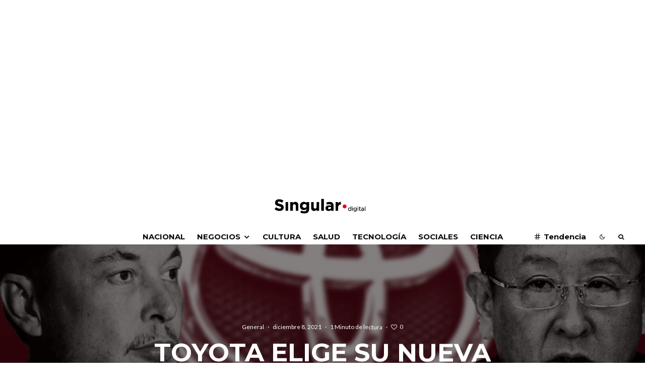

--- FILE ---
content_type: text/html; charset=UTF-8
request_url: https://singulardigital.mx/general/toyota-elige-su-nueva-planta-de-baterias-para-competirle-a-tesla-el-ceo/
body_size: 43466
content:
<!DOCTYPE html>
<html lang="es">
<head>
	<meta charset="UTF-8">
			<meta name="viewport" content="width=device-width, initial-scale=1">
		<link rel="profile" href="http://gmpg.org/xfn/11">
		<meta name="theme-color" content="#0a0000">
	<title>Toyota elige su nueva planta de baterías para competirle a Tesla &#8211; El CEO &#8211; Singular &#8211; Noticias que emprenden</title>
<meta name='robots' content='max-image-preview:large' />
<link rel='dns-prefetch' href='//fonts.googleapis.com' />
<link rel='dns-prefetch' href='//pagead2.googlesyndication.com' />
<link rel="alternate" type="application/rss+xml" title="Singular - Noticias que emprenden &raquo; Feed" href="https://singulardigital.mx/feed/" />
<link rel="alternate" type="application/rss+xml" title="Singular - Noticias que emprenden &raquo; Feed de los comentarios" href="https://singulardigital.mx/comments/feed/" />
<link rel="alternate" type="application/rss+xml" title="Singular - Noticias que emprenden &raquo; Comentario Toyota elige su nueva planta de baterías para competirle a Tesla &#8211; El CEO del feed" href="https://singulardigital.mx/general/toyota-elige-su-nueva-planta-de-baterias-para-competirle-a-tesla-el-ceo/feed/" />
<script type="text/javascript">
/* <![CDATA[ */
window._wpemojiSettings = {"baseUrl":"https:\/\/s.w.org\/images\/core\/emoji\/14.0.0\/72x72\/","ext":".png","svgUrl":"https:\/\/s.w.org\/images\/core\/emoji\/14.0.0\/svg\/","svgExt":".svg","source":{"concatemoji":"https:\/\/singulardigital.mx\/wp-includes\/js\/wp-emoji-release.min.js?ver=6.4.7"}};
/*! This file is auto-generated */
!function(i,n){var o,s,e;function c(e){try{var t={supportTests:e,timestamp:(new Date).valueOf()};sessionStorage.setItem(o,JSON.stringify(t))}catch(e){}}function p(e,t,n){e.clearRect(0,0,e.canvas.width,e.canvas.height),e.fillText(t,0,0);var t=new Uint32Array(e.getImageData(0,0,e.canvas.width,e.canvas.height).data),r=(e.clearRect(0,0,e.canvas.width,e.canvas.height),e.fillText(n,0,0),new Uint32Array(e.getImageData(0,0,e.canvas.width,e.canvas.height).data));return t.every(function(e,t){return e===r[t]})}function u(e,t,n){switch(t){case"flag":return n(e,"\ud83c\udff3\ufe0f\u200d\u26a7\ufe0f","\ud83c\udff3\ufe0f\u200b\u26a7\ufe0f")?!1:!n(e,"\ud83c\uddfa\ud83c\uddf3","\ud83c\uddfa\u200b\ud83c\uddf3")&&!n(e,"\ud83c\udff4\udb40\udc67\udb40\udc62\udb40\udc65\udb40\udc6e\udb40\udc67\udb40\udc7f","\ud83c\udff4\u200b\udb40\udc67\u200b\udb40\udc62\u200b\udb40\udc65\u200b\udb40\udc6e\u200b\udb40\udc67\u200b\udb40\udc7f");case"emoji":return!n(e,"\ud83e\udef1\ud83c\udffb\u200d\ud83e\udef2\ud83c\udfff","\ud83e\udef1\ud83c\udffb\u200b\ud83e\udef2\ud83c\udfff")}return!1}function f(e,t,n){var r="undefined"!=typeof WorkerGlobalScope&&self instanceof WorkerGlobalScope?new OffscreenCanvas(300,150):i.createElement("canvas"),a=r.getContext("2d",{willReadFrequently:!0}),o=(a.textBaseline="top",a.font="600 32px Arial",{});return e.forEach(function(e){o[e]=t(a,e,n)}),o}function t(e){var t=i.createElement("script");t.src=e,t.defer=!0,i.head.appendChild(t)}"undefined"!=typeof Promise&&(o="wpEmojiSettingsSupports",s=["flag","emoji"],n.supports={everything:!0,everythingExceptFlag:!0},e=new Promise(function(e){i.addEventListener("DOMContentLoaded",e,{once:!0})}),new Promise(function(t){var n=function(){try{var e=JSON.parse(sessionStorage.getItem(o));if("object"==typeof e&&"number"==typeof e.timestamp&&(new Date).valueOf()<e.timestamp+604800&&"object"==typeof e.supportTests)return e.supportTests}catch(e){}return null}();if(!n){if("undefined"!=typeof Worker&&"undefined"!=typeof OffscreenCanvas&&"undefined"!=typeof URL&&URL.createObjectURL&&"undefined"!=typeof Blob)try{var e="postMessage("+f.toString()+"("+[JSON.stringify(s),u.toString(),p.toString()].join(",")+"));",r=new Blob([e],{type:"text/javascript"}),a=new Worker(URL.createObjectURL(r),{name:"wpTestEmojiSupports"});return void(a.onmessage=function(e){c(n=e.data),a.terminate(),t(n)})}catch(e){}c(n=f(s,u,p))}t(n)}).then(function(e){for(var t in e)n.supports[t]=e[t],n.supports.everything=n.supports.everything&&n.supports[t],"flag"!==t&&(n.supports.everythingExceptFlag=n.supports.everythingExceptFlag&&n.supports[t]);n.supports.everythingExceptFlag=n.supports.everythingExceptFlag&&!n.supports.flag,n.DOMReady=!1,n.readyCallback=function(){n.DOMReady=!0}}).then(function(){return e}).then(function(){var e;n.supports.everything||(n.readyCallback(),(e=n.source||{}).concatemoji?t(e.concatemoji):e.wpemoji&&e.twemoji&&(t(e.twemoji),t(e.wpemoji)))}))}((window,document),window._wpemojiSettings);
/* ]]> */
</script>

<style id='wp-emoji-styles-inline-css' type='text/css'>

	img.wp-smiley, img.emoji {
		display: inline !important;
		border: none !important;
		box-shadow: none !important;
		height: 1em !important;
		width: 1em !important;
		margin: 0 0.07em !important;
		vertical-align: -0.1em !important;
		background: none !important;
		padding: 0 !important;
	}
</style>
<link rel='stylesheet' id='wp-block-library-css' href='https://singulardigital.mx/wp-includes/css/dist/block-library/style.min.css?ver=6.4.7' type='text/css' media='all' />
<style id='wp-block-library-inline-css' type='text/css'>
.has-text-align-justify{text-align:justify;}
</style>
<link rel='stylesheet' id='mediaelement-css' href='https://singulardigital.mx/wp-includes/js/mediaelement/mediaelementplayer-legacy.min.css?ver=4.2.17' type='text/css' media='all' />
<link rel='stylesheet' id='wp-mediaelement-css' href='https://singulardigital.mx/wp-includes/js/mediaelement/wp-mediaelement.min.css?ver=6.4.7' type='text/css' media='all' />
<link rel='stylesheet' id='lets-info-up-block-css' href='https://singulardigital.mx/wp-content/plugins/lets-info-up/frontend/css/style.min.css?ver=1.4.7' type='text/css' media='all' />
<style id='classic-theme-styles-inline-css' type='text/css'>
/*! This file is auto-generated */
.wp-block-button__link{color:#fff;background-color:#32373c;border-radius:9999px;box-shadow:none;text-decoration:none;padding:calc(.667em + 2px) calc(1.333em + 2px);font-size:1.125em}.wp-block-file__button{background:#32373c;color:#fff;text-decoration:none}
</style>
<style id='global-styles-inline-css' type='text/css'>
body{--wp--preset--color--black: #000000;--wp--preset--color--cyan-bluish-gray: #abb8c3;--wp--preset--color--white: #ffffff;--wp--preset--color--pale-pink: #f78da7;--wp--preset--color--vivid-red: #cf2e2e;--wp--preset--color--luminous-vivid-orange: #ff6900;--wp--preset--color--luminous-vivid-amber: #fcb900;--wp--preset--color--light-green-cyan: #7bdcb5;--wp--preset--color--vivid-green-cyan: #00d084;--wp--preset--color--pale-cyan-blue: #8ed1fc;--wp--preset--color--vivid-cyan-blue: #0693e3;--wp--preset--color--vivid-purple: #9b51e0;--wp--preset--gradient--vivid-cyan-blue-to-vivid-purple: linear-gradient(135deg,rgba(6,147,227,1) 0%,rgb(155,81,224) 100%);--wp--preset--gradient--light-green-cyan-to-vivid-green-cyan: linear-gradient(135deg,rgb(122,220,180) 0%,rgb(0,208,130) 100%);--wp--preset--gradient--luminous-vivid-amber-to-luminous-vivid-orange: linear-gradient(135deg,rgba(252,185,0,1) 0%,rgba(255,105,0,1) 100%);--wp--preset--gradient--luminous-vivid-orange-to-vivid-red: linear-gradient(135deg,rgba(255,105,0,1) 0%,rgb(207,46,46) 100%);--wp--preset--gradient--very-light-gray-to-cyan-bluish-gray: linear-gradient(135deg,rgb(238,238,238) 0%,rgb(169,184,195) 100%);--wp--preset--gradient--cool-to-warm-spectrum: linear-gradient(135deg,rgb(74,234,220) 0%,rgb(151,120,209) 20%,rgb(207,42,186) 40%,rgb(238,44,130) 60%,rgb(251,105,98) 80%,rgb(254,248,76) 100%);--wp--preset--gradient--blush-light-purple: linear-gradient(135deg,rgb(255,206,236) 0%,rgb(152,150,240) 100%);--wp--preset--gradient--blush-bordeaux: linear-gradient(135deg,rgb(254,205,165) 0%,rgb(254,45,45) 50%,rgb(107,0,62) 100%);--wp--preset--gradient--luminous-dusk: linear-gradient(135deg,rgb(255,203,112) 0%,rgb(199,81,192) 50%,rgb(65,88,208) 100%);--wp--preset--gradient--pale-ocean: linear-gradient(135deg,rgb(255,245,203) 0%,rgb(182,227,212) 50%,rgb(51,167,181) 100%);--wp--preset--gradient--electric-grass: linear-gradient(135deg,rgb(202,248,128) 0%,rgb(113,206,126) 100%);--wp--preset--gradient--midnight: linear-gradient(135deg,rgb(2,3,129) 0%,rgb(40,116,252) 100%);--wp--preset--font-size--small: 13px;--wp--preset--font-size--medium: 20px;--wp--preset--font-size--large: 36px;--wp--preset--font-size--x-large: 42px;--wp--preset--spacing--20: 0.44rem;--wp--preset--spacing--30: 0.67rem;--wp--preset--spacing--40: 1rem;--wp--preset--spacing--50: 1.5rem;--wp--preset--spacing--60: 2.25rem;--wp--preset--spacing--70: 3.38rem;--wp--preset--spacing--80: 5.06rem;--wp--preset--shadow--natural: 6px 6px 9px rgba(0, 0, 0, 0.2);--wp--preset--shadow--deep: 12px 12px 50px rgba(0, 0, 0, 0.4);--wp--preset--shadow--sharp: 6px 6px 0px rgba(0, 0, 0, 0.2);--wp--preset--shadow--outlined: 6px 6px 0px -3px rgba(255, 255, 255, 1), 6px 6px rgba(0, 0, 0, 1);--wp--preset--shadow--crisp: 6px 6px 0px rgba(0, 0, 0, 1);}:where(.is-layout-flex){gap: 0.5em;}:where(.is-layout-grid){gap: 0.5em;}body .is-layout-flow > .alignleft{float: left;margin-inline-start: 0;margin-inline-end: 2em;}body .is-layout-flow > .alignright{float: right;margin-inline-start: 2em;margin-inline-end: 0;}body .is-layout-flow > .aligncenter{margin-left: auto !important;margin-right: auto !important;}body .is-layout-constrained > .alignleft{float: left;margin-inline-start: 0;margin-inline-end: 2em;}body .is-layout-constrained > .alignright{float: right;margin-inline-start: 2em;margin-inline-end: 0;}body .is-layout-constrained > .aligncenter{margin-left: auto !important;margin-right: auto !important;}body .is-layout-constrained > :where(:not(.alignleft):not(.alignright):not(.alignfull)){max-width: var(--wp--style--global--content-size);margin-left: auto !important;margin-right: auto !important;}body .is-layout-constrained > .alignwide{max-width: var(--wp--style--global--wide-size);}body .is-layout-flex{display: flex;}body .is-layout-flex{flex-wrap: wrap;align-items: center;}body .is-layout-flex > *{margin: 0;}body .is-layout-grid{display: grid;}body .is-layout-grid > *{margin: 0;}:where(.wp-block-columns.is-layout-flex){gap: 2em;}:where(.wp-block-columns.is-layout-grid){gap: 2em;}:where(.wp-block-post-template.is-layout-flex){gap: 1.25em;}:where(.wp-block-post-template.is-layout-grid){gap: 1.25em;}.has-black-color{color: var(--wp--preset--color--black) !important;}.has-cyan-bluish-gray-color{color: var(--wp--preset--color--cyan-bluish-gray) !important;}.has-white-color{color: var(--wp--preset--color--white) !important;}.has-pale-pink-color{color: var(--wp--preset--color--pale-pink) !important;}.has-vivid-red-color{color: var(--wp--preset--color--vivid-red) !important;}.has-luminous-vivid-orange-color{color: var(--wp--preset--color--luminous-vivid-orange) !important;}.has-luminous-vivid-amber-color{color: var(--wp--preset--color--luminous-vivid-amber) !important;}.has-light-green-cyan-color{color: var(--wp--preset--color--light-green-cyan) !important;}.has-vivid-green-cyan-color{color: var(--wp--preset--color--vivid-green-cyan) !important;}.has-pale-cyan-blue-color{color: var(--wp--preset--color--pale-cyan-blue) !important;}.has-vivid-cyan-blue-color{color: var(--wp--preset--color--vivid-cyan-blue) !important;}.has-vivid-purple-color{color: var(--wp--preset--color--vivid-purple) !important;}.has-black-background-color{background-color: var(--wp--preset--color--black) !important;}.has-cyan-bluish-gray-background-color{background-color: var(--wp--preset--color--cyan-bluish-gray) !important;}.has-white-background-color{background-color: var(--wp--preset--color--white) !important;}.has-pale-pink-background-color{background-color: var(--wp--preset--color--pale-pink) !important;}.has-vivid-red-background-color{background-color: var(--wp--preset--color--vivid-red) !important;}.has-luminous-vivid-orange-background-color{background-color: var(--wp--preset--color--luminous-vivid-orange) !important;}.has-luminous-vivid-amber-background-color{background-color: var(--wp--preset--color--luminous-vivid-amber) !important;}.has-light-green-cyan-background-color{background-color: var(--wp--preset--color--light-green-cyan) !important;}.has-vivid-green-cyan-background-color{background-color: var(--wp--preset--color--vivid-green-cyan) !important;}.has-pale-cyan-blue-background-color{background-color: var(--wp--preset--color--pale-cyan-blue) !important;}.has-vivid-cyan-blue-background-color{background-color: var(--wp--preset--color--vivid-cyan-blue) !important;}.has-vivid-purple-background-color{background-color: var(--wp--preset--color--vivid-purple) !important;}.has-black-border-color{border-color: var(--wp--preset--color--black) !important;}.has-cyan-bluish-gray-border-color{border-color: var(--wp--preset--color--cyan-bluish-gray) !important;}.has-white-border-color{border-color: var(--wp--preset--color--white) !important;}.has-pale-pink-border-color{border-color: var(--wp--preset--color--pale-pink) !important;}.has-vivid-red-border-color{border-color: var(--wp--preset--color--vivid-red) !important;}.has-luminous-vivid-orange-border-color{border-color: var(--wp--preset--color--luminous-vivid-orange) !important;}.has-luminous-vivid-amber-border-color{border-color: var(--wp--preset--color--luminous-vivid-amber) !important;}.has-light-green-cyan-border-color{border-color: var(--wp--preset--color--light-green-cyan) !important;}.has-vivid-green-cyan-border-color{border-color: var(--wp--preset--color--vivid-green-cyan) !important;}.has-pale-cyan-blue-border-color{border-color: var(--wp--preset--color--pale-cyan-blue) !important;}.has-vivid-cyan-blue-border-color{border-color: var(--wp--preset--color--vivid-cyan-blue) !important;}.has-vivid-purple-border-color{border-color: var(--wp--preset--color--vivid-purple) !important;}.has-vivid-cyan-blue-to-vivid-purple-gradient-background{background: var(--wp--preset--gradient--vivid-cyan-blue-to-vivid-purple) !important;}.has-light-green-cyan-to-vivid-green-cyan-gradient-background{background: var(--wp--preset--gradient--light-green-cyan-to-vivid-green-cyan) !important;}.has-luminous-vivid-amber-to-luminous-vivid-orange-gradient-background{background: var(--wp--preset--gradient--luminous-vivid-amber-to-luminous-vivid-orange) !important;}.has-luminous-vivid-orange-to-vivid-red-gradient-background{background: var(--wp--preset--gradient--luminous-vivid-orange-to-vivid-red) !important;}.has-very-light-gray-to-cyan-bluish-gray-gradient-background{background: var(--wp--preset--gradient--very-light-gray-to-cyan-bluish-gray) !important;}.has-cool-to-warm-spectrum-gradient-background{background: var(--wp--preset--gradient--cool-to-warm-spectrum) !important;}.has-blush-light-purple-gradient-background{background: var(--wp--preset--gradient--blush-light-purple) !important;}.has-blush-bordeaux-gradient-background{background: var(--wp--preset--gradient--blush-bordeaux) !important;}.has-luminous-dusk-gradient-background{background: var(--wp--preset--gradient--luminous-dusk) !important;}.has-pale-ocean-gradient-background{background: var(--wp--preset--gradient--pale-ocean) !important;}.has-electric-grass-gradient-background{background: var(--wp--preset--gradient--electric-grass) !important;}.has-midnight-gradient-background{background: var(--wp--preset--gradient--midnight) !important;}.has-small-font-size{font-size: var(--wp--preset--font-size--small) !important;}.has-medium-font-size{font-size: var(--wp--preset--font-size--medium) !important;}.has-large-font-size{font-size: var(--wp--preset--font-size--large) !important;}.has-x-large-font-size{font-size: var(--wp--preset--font-size--x-large) !important;}
.wp-block-navigation a:where(:not(.wp-element-button)){color: inherit;}
:where(.wp-block-post-template.is-layout-flex){gap: 1.25em;}:where(.wp-block-post-template.is-layout-grid){gap: 1.25em;}
:where(.wp-block-columns.is-layout-flex){gap: 2em;}:where(.wp-block-columns.is-layout-grid){gap: 2em;}
.wp-block-pullquote{font-size: 1.5em;line-height: 1.6;}
</style>
<link rel='stylesheet' id='lets-review-api-css' href='https://singulardigital.mx/wp-content/plugins/lets-review/assets/css/style-api.min.css?ver=3.3.9.1' type='text/css' media='all' />
<link rel='stylesheet' id='font-awesome-css' href='https://singulardigital.mx/wp-content/plugins/lets-review/assets/fonts/fontawesome/css/fontawesome.min.css?ver=3.3.9.1' type='text/css' media='all' />
<link rel='stylesheet' id='font-awesome-regular-css' href='https://singulardigital.mx/wp-content/plugins/lets-review/assets/fonts/fontawesome/css/regular.min.css?ver=3.3.9.1' type='text/css' media='all' />
<link rel='stylesheet' id='font-awesome-solid-css' href='https://singulardigital.mx/wp-content/plugins/lets-review/assets/fonts/fontawesome/css/solid.min.css?ver=3.3.9.1' type='text/css' media='all' />
<link rel='stylesheet' id='lets-live-blog-css' href='https://singulardigital.mx/wp-content/plugins/lets-live-blog/frontend/css/style.min.css?ver=1.2.1' type='text/css' media='all' />
<link rel='stylesheet' id='lets-live-blog-icons-css' href='https://singulardigital.mx/wp-content/plugins/lets-live-blog/frontend/css/fonts/style.css?ver=1.2.1' type='text/css' media='all' />
<link rel='stylesheet' id='zeen-style-css' href='https://singulardigital.mx/wp-content/themes/zeen/assets/css/style.min.css?ver=4.0.9.8' type='text/css' media='all' />
<style id='zeen-style-inline-css' type='text/css'>
.content-bg, .block-skin-5:not(.skin-inner), .block-skin-5.skin-inner > .tipi-row-inner-style, .article-layout-skin-1.title-cut-bl .hero-wrap .meta:before, .article-layout-skin-1.title-cut-bc .hero-wrap .meta:before, .article-layout-skin-1.title-cut-bl .hero-wrap .share-it:before, .article-layout-skin-1.title-cut-bc .hero-wrap .share-it:before, .standard-archive .page-header, .skin-dark .flickity-viewport, .zeen__var__options label { background: #ffffff;}a.zeen-pin-it{position: absolute}.background.mask {background-color: transparent}.side-author__wrap .mask a {display:inline-block;height:70px}.timed-pup,.modal-wrap {position:fixed;visibility:hidden}.to-top__fixed .to-top a{background-color:#000000; color: #fff}.site-inner { background-color: #ffffff; }.splitter svg g { fill: #ffffff; }.inline-post .block article .title { font-size: 20px;}.fontfam-1 { font-family: 'Montserrat',sans-serif!important;}input,input[type="number"],.body-f1, .quotes-f1 blockquote, .quotes-f1 q, .by-f1 .byline, .sub-f1 .subtitle, .wh-f1 .widget-title, .headings-f1 h1, .headings-f1 h2, .headings-f1 h3, .headings-f1 h4, .headings-f1 h5, .headings-f1 h6, .font-1, div.jvectormap-tip {font-family:'Montserrat',sans-serif;font-weight: 700;font-style: normal;}.fontfam-2 { font-family:'Lato',sans-serif!important; }input[type=submit], button, .tipi-button,.button,.wpcf7-submit,.button__back__home,.body-f2, .quotes-f2 blockquote, .quotes-f2 q, .by-f2 .byline, .sub-f2 .subtitle, .wh-f2 .widget-title, .headings-f2 h1, .headings-f2 h2, .headings-f2 h3, .headings-f2 h4, .headings-f2 h5, .headings-f2 h6, .font-2 {font-family:'Lato',sans-serif;font-weight: 400;font-style: normal;}.fontfam-3 { font-family:'Lato',sans-serif!important;}.body-f3, .quotes-f3 blockquote, .quotes-f3 q, .by-f3 .byline, .sub-f3 .subtitle, .wh-f3 .widget-title, .headings-f3 h1, .headings-f3 h2, .headings-f3 h3, .headings-f3 h4, .headings-f3 h5, .headings-f3 h6, .font-3 {font-family:'Lato',sans-serif;font-style: normal;font-weight: 400;}.tipi-row, .tipi-builder-on .contents-wrap > p { max-width: 1230px ; }.slider-columns--3 article { width: 360px }.slider-columns--2 article { width: 555px }.slider-columns--4 article { width: 262.5px }.single .site-content .tipi-row { max-width: 1230px ; }.single-product .site-content .tipi-row { max-width: 1230px ; }.date--secondary { color: #f8d92f; }.date--main { color: #f8d92f; }.global-accent-border { border-color: #0a0000; }.trending-accent-border { border-color: #f43a57; }.trending-accent-bg { border-color: #f43a57; }.wpcf7-submit, .tipi-button.block-loader { background: #18181e; }.wpcf7-submit:hover, .tipi-button.block-loader:hover { background: #111; }.tipi-button.block-loader { color: #fff!important; }.wpcf7-submit { background: #18181e; }.wpcf7-submit:hover { background: #111; }.global-accent-bg, .icon-base-2:hover .icon-bg, #progress { background-color: #0a0000; }.global-accent-text, .mm-submenu-2 .mm-51 .menu-wrap > .sub-menu > li > a { color: #0a0000; }body { color:#444;}.excerpt { color:#444;}.mode--alt--b .excerpt, .block-skin-2 .excerpt, .block-skin-2 .preview-classic .custom-button__fill-2 { color:#888!important;}.read-more-wrap { color:#767676;}.logo-fallback a { color:#000!important;}.site-mob-header .logo-fallback a { color:#000!important;}blockquote:not(.comment-excerpt) { color:#111;}.mode--alt--b blockquote:not(.comment-excerpt), .mode--alt--b .block-skin-0.block-wrap-quote .block-wrap-quote blockquote:not(.comment-excerpt), .mode--alt--b .block-skin-0.block-wrap-quote .block-wrap-quote blockquote:not(.comment-excerpt) span { color:#fff!important;}.byline, .byline a { color:#888;}.mode--alt--b .block-wrap-classic .byline, .mode--alt--b .block-wrap-classic .byline a, .mode--alt--b .block-wrap-thumbnail .byline, .mode--alt--b .block-wrap-thumbnail .byline a, .block-skin-2 .byline a, .block-skin-2 .byline { color:#888;}.preview-classic .meta .title, .preview-thumbnail .meta .title,.preview-56 .meta .title{ color:#111;}h1, h2, h3, h4, h5, h6, .block-title { color:#111;}.sidebar-widget  .widget-title { color:#ffffff!important;}.link-color-wrap a, .woocommerce-Tabs-panel--description a { color: #333; }.mode--alt--b .link-color-wrap a, .mode--alt--b .woocommerce-Tabs-panel--description a { color: #888; }.copyright, .site-footer .bg-area-inner .copyright a { color: #8e8e8e; }.link-color-wrap a:hover { color: #000; }.mode--alt--b .link-color-wrap a:hover { color: #555; }body{line-height:1.66}input[type=submit], button, .tipi-button,.button,.wpcf7-submit,.button__back__home{letter-spacing:0.03em}.sub-menu a:not(.tipi-button){letter-spacing:0.1em}.widget-title{letter-spacing:0.15em}html, body{font-size:15px}.byline{font-size:12px}input[type=submit], button, .tipi-button,.button,.wpcf7-submit,.button__back__home{font-size:11px}.excerpt{font-size:15px}.logo-fallback, .secondary-wrap .logo-fallback a{font-size:22px}.logo span{font-size:12px}.breadcrumbs{font-size:10px}.hero-meta.tipi-s-typo .title{font-size:20px}.hero-meta.tipi-s-typo .subtitle{font-size:15px}.hero-meta.tipi-m-typo .title{font-size:20px}.hero-meta.tipi-m-typo .subtitle{font-size:15px}.hero-meta.tipi-xl-typo .title{font-size:20px}.hero-meta.tipi-xl-typo .subtitle{font-size:15px}.block-html-content h1, .single-content .entry-content h1{font-size:20px}.block-html-content h2, .single-content .entry-content h2{font-size:20px}.block-html-content h3, .single-content .entry-content h3{font-size:20px}.block-html-content h4, .single-content .entry-content h4{font-size:20px}.block-html-content h5, .single-content .entry-content h5{font-size:18px}.footer-block-links{font-size:8px}blockquote, q{font-size:20px}.site-footer .copyright{font-size:12px}.footer-navigation{font-size:12px}.site-footer .menu-icons{font-size:12px}.block-title, .page-title{font-size:24px}.block-subtitle{font-size:18px}.block-col-self .preview-2 .title{font-size:22px}.block-wrap-classic .tipi-m-typo .title-wrap .title{font-size:22px}.tipi-s-typo .title, .ppl-s-3 .tipi-s-typo .title, .zeen-col--wide .ppl-s-3 .tipi-s-typo .title, .preview-1 .title, .preview-21:not(.tipi-xs-typo) .title{font-size:22px}.tipi-xs-typo .title, .tipi-basket-wrap .basket-item .title{font-size:15px}.meta .read-more-wrap{font-size:11px}.widget-title{font-size:12px}.split-1:not(.preview-thumbnail) .mask{-webkit-flex: 0 0 calc( 34% - 15px);
					-ms-flex: 0 0 calc( 34% - 15px);
					flex: 0 0 calc( 34% - 15px);
					width: calc( 34% - 15px);}.preview-thumbnail .mask{-webkit-flex: 0 0 65px;
					-ms-flex: 0 0 65px;
					flex: 0 0 65px;
					width: 65px;}.footer-lower-area{padding-top:40px}.footer-lower-area{padding-bottom:40px}.footer-upper-area{padding-bottom:40px}.footer-upper-area{padding-top:40px}.footer-widget-wrap{padding-bottom:40px}.footer-widget-wrap{padding-top:40px}.tipi-button-cta-header{font-size:12px}.tipi-button.block-loader, .wpcf7-submit, .mc4wp-form-fields button { font-weight: 700;}.main-navigation .horizontal-menu, .main-navigation .menu-item, .main-navigation .menu-icon .menu-icon--text,  .main-navigation .tipi-i-search span { font-weight: 700;}.secondary-wrap .menu-secondary li, .secondary-wrap .menu-item, .secondary-wrap .menu-icon .menu-icon--text {font-weight: 700;}.footer-lower-area, .footer-lower-area .menu-item, .footer-lower-area .menu-icon span {font-weight: 700;}.widget-title {font-weight: 700!important;}.tipi-xs-typo .title {font-weight: 700;}input[type=submit], button, .tipi-button,.button,.wpcf7-submit,.button__back__home{ text-transform: uppercase; }.entry-title{ text-transform: uppercase; }.logo-fallback{ text-transform: none; }.block-wrap-slider .title-wrap .title{ text-transform: none; }.block-wrap-grid .title-wrap .title, .tile-design-4 .meta .title-wrap .title{ text-transform: uppercase; }.block-wrap-classic .title-wrap .title{ text-transform: uppercase; }.block-title{ text-transform: uppercase; }.meta .excerpt .read-more{ text-transform: uppercase; }.preview-grid .read-more{ text-transform: uppercase; }.block-subtitle{ text-transform: none; }.byline{ text-transform: none; }.widget-title{ text-transform: uppercase; }.main-navigation .menu-item, .main-navigation .menu-icon .menu-icon--text{ text-transform: uppercase; }.secondary-navigation, .secondary-wrap .menu-icon .menu-icon--text{ text-transform: uppercase; }.footer-lower-area .menu-item, .footer-lower-area .menu-icon span{ text-transform: uppercase; }.sub-menu a:not(.tipi-button){ text-transform: none; }.site-mob-header .menu-item, .site-mob-header .menu-icon span{ text-transform: uppercase; }.single-content .entry-content h1, .single-content .entry-content h2, .single-content .entry-content h3, .single-content .entry-content h4, .single-content .entry-content h5, .single-content .entry-content h6, .meta__full h1, .meta__full h2, .meta__full h3, .meta__full h4, .meta__full h5, .bbp__thread__title{ text-transform: none; }.mm-submenu-2 .mm-11 .menu-wrap > *, .mm-submenu-2 .mm-31 .menu-wrap > *, .mm-submenu-2 .mm-21 .menu-wrap > *, .mm-submenu-2 .mm-51 .menu-wrap > *  { border-top: 5px solid transparent; }.separation-border { margin-bottom: 30px; }.load-more-wrap-1 { padding-top: 30px; }.block-wrap-classic .inf-spacer + .block:not(.block-62) { margin-top: 30px; }.separation-border-style { border-bottom: 1px #e8e8e8 dotted;padding-bottom:29px;}.block-title-wrap-style .block-title:after, .block-title-wrap-style .block-title:before { border-top: 6px #141414 solid;}.block-title-wrap-style .block-title:after, .block-title-wrap-style .block-title:before { margin-top: -4px;}.separation-border-v { background: #eee;}.separation-border-v { height: calc( 100% -  30px - 1px); }@media only screen and (max-width: 480px) {.separation-border-style { padding-bottom: 15px; }.separation-border { margin-bottom: 15px;}}.grid-spacing { border-top-width: 3px; }.sidebar-wrap .sidebar { padding-right: 30px; padding-left: 30px; padding-top:0px; padding-bottom:30px; }.sidebar-left .sidebar-wrap .sidebar { padding-right: 30px; padding-left: 30px; }@media only screen and (min-width: 481px) {.block-wrap-grid .block-title-area, .block-wrap-98 .block-piece-2 article:last-child { margin-bottom: -3px; }.block-wrap-92 .tipi-row-inner-box { margin-top: -3px; }.block-wrap-grid .only-filters { top: 3px; }.grid-spacing { border-right-width: 3px; }.block-wrap-grid:not(.block-wrap-81) .block { width: calc( 100% + 3px ); }}@media only screen and (max-width: 767px) {.mobile__design--side .mask {
		width: calc( 34% - 15px);
	}}@media only screen and (min-width: 768px) {input[type=submit], button, .tipi-button,.button,.wpcf7-submit,.button__back__home{letter-spacing:0.09em}.hero-meta.tipi-s-typo .title{font-size:30px}.hero-meta.tipi-s-typo .subtitle{font-size:18px}.hero-meta.tipi-m-typo .title{font-size:30px}.hero-meta.tipi-m-typo .subtitle{font-size:18px}.hero-meta.tipi-xl-typo .title{font-size:30px}.hero-meta.tipi-xl-typo .subtitle{font-size:18px}.block-html-content h1, .single-content .entry-content h1{font-size:30px}.block-html-content h2, .single-content .entry-content h2{font-size:30px}.block-html-content h3, .single-content .entry-content h3{font-size:24px}.block-html-content h4, .single-content .entry-content h4{font-size:24px}blockquote, q{font-size:25px}.main-navigation, .main-navigation .menu-icon--text{font-size:12px}.sub-menu a:not(.tipi-button){font-size:12px}.main-navigation .menu-icon, .main-navigation .trending-icon-solo{font-size:12px}.secondary-wrap-v .standard-drop>a,.secondary-wrap, .secondary-wrap a, .secondary-wrap .menu-icon--text{font-size:11px}.secondary-wrap .menu-icon, .secondary-wrap .menu-icon a, .secondary-wrap .trending-icon-solo{font-size:13px}.layout-side-info .details{width:130px;float:left}.title-contrast .hero-wrap { height: calc( 100vh - 77px ); }.tipi-s-typo .title, .ppl-s-3 .tipi-s-typo .title, .zeen-col--wide .ppl-s-3 .tipi-s-typo .title, .preview-1 .title, .preview-21:not(.tipi-xs-typo) .title  { line-height: 1.3333;}.zeen-col--narrow .block-wrap-classic .tipi-m-typo .title-wrap .title { font-size: 18px; }.mode--alt--b .footer-widget-area:not(.footer-widget-area-1) + .footer-lower-area { border-top:1px #333333 solid ; }.footer-widget-wrap { border-right:1px #333333 solid ; }.footer-widget-wrap .widget_search form, .footer-widget-wrap select { border-color:#333333; }.footer-widget-wrap .zeen-widget { border-bottom:1px #333333 solid ; }.footer-widget-wrap .zeen-widget .preview-thumbnail { border-bottom-color: #333333;}.secondary-wrap .menu-padding, .secondary-wrap .ul-padding > li > a {
			padding-top: 10px;
			padding-bottom: 10px;
		}}@media only screen and (min-width: 1240px) {.hero-l .single-content {padding-top: 45px}.align-fs .contents-wrap .video-wrap, .align-fs-center .aligncenter.size-full, .align-fs-center .wp-caption.aligncenter .size-full, .align-fs-center .tiled-gallery, .align-fs .alignwide { width: 1170px; }.align-fs .contents-wrap .video-wrap { height: 658px; }.has-bg .align-fs .contents-wrap .video-wrap, .has-bg .align-fs .alignwide, .has-bg .align-fs-center .aligncenter.size-full, .has-bg .align-fs-center .wp-caption.aligncenter .size-full, .has-bg .align-fs-center .tiled-gallery { width: 1230px; }.has-bg .align-fs .contents-wrap .video-wrap { height: 691px; }.logo-fallback, .secondary-wrap .logo-fallback a{font-size:30px}.hero-meta.tipi-s-typo .title{font-size:36px}.hero-meta.tipi-m-typo .title{font-size:44px}.hero-meta.tipi-xl-typo .title{font-size:50px}.block-html-content h1, .single-content .entry-content h1{font-size:40px}.block-html-content h4, .single-content .entry-content h4{font-size:20px}.main-navigation, .main-navigation .menu-icon--text{font-size:15px}.secondary-wrap-v .standard-drop>a,.secondary-wrap, .secondary-wrap a, .secondary-wrap .menu-icon--text{font-size:16px}.block-title, .page-title{font-size:30px}.block-subtitle{font-size:20px}.block-col-self .preview-2 .title{font-size:36px}.block-wrap-classic .tipi-m-typo .title-wrap .title{font-size:30px}.tipi-s-typo .title, .ppl-s-3 .tipi-s-typo .title, .zeen-col--wide .ppl-s-3 .tipi-s-typo .title, .preview-1 .title, .preview-21:not(.tipi-xs-typo) .title{font-size:20px}.tipi-xs-typo .title, .tipi-basket-wrap .basket-item .title{font-size:13px}.split-1:not(.preview-thumbnail) .mask{-webkit-flex: 0 0 calc( 40% - 15px);
					-ms-flex: 0 0 calc( 40% - 15px);
					flex: 0 0 calc( 40% - 15px);
					width: calc( 40% - 15px);}.footer-lower-area{padding-top:100px}.footer-lower-area{padding-bottom:100px}.footer-upper-area{padding-bottom:50px}.footer-upper-area{padding-top:50px}.footer-widget-wrap{padding-bottom:50px}.footer-widget-wrap{padding-top:50px}}.main-menu-bar-color-1 .current-menu-item > a, .main-menu-bar-color-1 .menu-main-menu > .dropper.active:not(.current-menu-item) > a { background-color: #111;}.site-header a { color: #0a0a0a; }.site-skin-3.content-subscribe, .site-skin-3.content-subscribe .subtitle, .site-skin-3.content-subscribe input, .site-skin-3.content-subscribe h2 { color: #141414; } .site-skin-3.content-subscribe input[type="email"] { border-color: #141414; }.mob-menu-wrap a { color: #fff; }.mob-menu-wrap .mobile-navigation .mobile-search-wrap .search { border-color: #fff; }.footer-widget-wrap .widget_search form { border-color:#333; }.sidebar-wrap .sidebar { border:0px #ddd solid ; }.content-area .zeen-widget { padding:30px 0px 0px; }.grid-image-1 .mask-overlay { background-color: #06060a ; }.with-fi.preview-grid,.with-fi.preview-grid .byline,.with-fi.preview-grid .subtitle, .with-fi.preview-grid a { color: #fff; }.preview-grid .mask-overlay { opacity: 0.4 ; }@media (pointer: fine) {.preview-grid:hover .mask-overlay { opacity: 0.7 ; }}.slider-image-1 .mask-overlay { background-color: #1a1d1e ; }.with-fi.preview-slider-overlay,.with-fi.preview-slider-overlay .byline,.with-fi.preview-slider-overlay .subtitle, .with-fi.preview-slider-overlay a { color: #fff; }.preview-slider-overlay .mask-overlay { opacity: 0.2 ; }@media (pointer: fine) {.preview-slider-overlay:hover .mask-overlay { opacity: 0.6 ; }}.site-footer .footer-widget-bg-area, .site-footer .footer-widget-bg-area .woo-product-rating span, .site-footer .footer-widget-bg-area .stack-design-3 .meta { background-color: #272727; }.site-footer .footer-widget-bg-area .background { background-image: none; opacity: 1; }.site-footer .footer-widget-bg-area .block-skin-0 .tipi-arrow { color:#dddede; border-color:#dddede; }.site-footer .footer-widget-bg-area .block-skin-0 .tipi-arrow i:after{ background:#dddede; }.site-footer .footer-widget-bg-area,.site-footer .footer-widget-bg-area .byline,.site-footer .footer-widget-bg-area a,.site-footer .footer-widget-bg-area .widget_search form *,.site-footer .footer-widget-bg-area h3,.site-footer .footer-widget-bg-area .widget-title { color:#dddede; }.site-footer .footer-widget-bg-area .tipi-spin.tipi-row-inner-style:before { border-color:#dddede; }.content-lwa .bg-area, .content-lwa .bg-area .woo-product-rating span, .content-lwa .bg-area .stack-design-3 .meta { background-color: #272727; }.content-lwa .bg-area .background { opacity: 0.52; }.content-lwa .bg-area,.content-lwa .bg-area .byline,.content-lwa .bg-area a,.content-lwa .bg-area .widget_search form *,.content-lwa .bg-area h3,.content-lwa .bg-area .widget-title { color:#fff; }.content-lwa .bg-area .tipi-spin.tipi-row-inner-style:before { border-color:#fff; }.site-header .bg-area, .site-header .bg-area .woo-product-rating span, .site-header .bg-area .stack-design-3 .meta { background-color: #ffffff; }.site-header .bg-area .background { background-image: none; opacity: 1; }.content-subscribe .bg-area, .content-subscribe .bg-area .woo-product-rating span, .content-subscribe .bg-area .stack-design-3 .meta { background-color: #ffffff; }.content-subscribe .bg-area .background { opacity: 1; }.content-subscribe .bg-area,.content-subscribe .bg-area .byline,.content-subscribe .bg-area a,.content-subscribe .bg-area .widget_search form *,.content-subscribe .bg-area h3,.content-subscribe .bg-area .widget-title { color:#141414; }.content-subscribe .bg-area .tipi-spin.tipi-row-inner-style:before { border-color:#141414; }.mob-menu-wrap .bg-area { background-image: linear-gradient(130deg, #272727 0%, #0a0a0a 80%);  }.mob-menu-wrap .bg-area .background { background-image: none; opacity: 1; }.mob-menu-wrap .bg-area,.mob-menu-wrap .bg-area .byline,.mob-menu-wrap .bg-area a,.mob-menu-wrap .bg-area .widget_search form *,.mob-menu-wrap .bg-area h3,.mob-menu-wrap .bg-area .widget-title { color:#fff; }.mob-menu-wrap .bg-area .tipi-spin.tipi-row-inner-style:before { border-color:#fff; }.main-navigation, .main-navigation .menu-icon--text { color: #0a0a0a; }.main-navigation .horizontal-menu>li>a { padding-left: 12px; padding-right: 12px; }#progress { background-color: #0a0000; }.main-navigation .horizontal-menu .drop, .main-navigation .horizontal-menu > li > a, .date--main {
			padding-top: 0px;
			padding-bottom: 0px;
		}.site-mob-header .menu-icon { font-size: 13px; }.secondary-wrap-v .standard-drop>a,.secondary-wrap, .secondary-wrap a, .secondary-wrap .menu-icon--text { color: #fff; }.secondary-wrap .menu-secondary > li > a, .secondary-icons li > a { padding-left: 7px; padding-right: 7px; }.mc4wp-form-fields input[type=submit], .mc4wp-form-fields button, #subscribe-submit input[type=submit], .subscribe-wrap input[type=submit] {color: #ffffff;background-image: linear-gradient(130deg, #f53b57 0%, #ad2aaf 80%);}.site-mob-header:not(.site-mob-header-11) .header-padding .logo-main-wrap, .site-mob-header:not(.site-mob-header-11) .header-padding .icons-wrap a, .site-mob-header-11 .header-padding {
		padding-top: 2px;
		padding-bottom: 0px;
	}.site-header .header-padding {
		padding-top:0px;
		padding-bottom:7px;
	}.site-header-11 .menu { border-top-width: 10px;}.subscribe-wrap, .subscribe-wrap .content div { color: #fff; }
</style>
<link rel='stylesheet' id='zeen-child-style-css' href='https://singulardigital.mx/wp-content/themes/zeen-child/style.css?ver=4.0.9.8' type='text/css' media='all' />
<link rel='stylesheet' id='zeen-dark-mode-css' href='https://singulardigital.mx/wp-content/themes/zeen/assets/css/dark.min.css?ver=4.0.9.8' type='text/css' media='all' />
<link rel='stylesheet' id='zeen-fonts-css' href='https://fonts.googleapis.com/css?family=Montserrat%3A700%2Citalic%2C400%7CLato%3A400%2C700&#038;subset=latin&#038;display=swap' type='text/css' media='all' />
<link rel='stylesheet' id='photoswipe-css' href='https://singulardigital.mx/wp-content/themes/zeen/assets/css/photoswipe.min.css?ver=4.1.3' type='text/css' media='all' />
<link rel='stylesheet' id='lets-social-count-css' href='https://singulardigital.mx/wp-content/plugins/lets-social-count/assets/css/style.min.css?ver=1.2.0' type='text/css' media='all' />
<link rel='stylesheet' id='jetpack_css-css' href='https://singulardigital.mx/wp-content/plugins/jetpack/css/jetpack.css?ver=10.5.3' type='text/css' media='all' />
<script type="text/javascript" src="https://singulardigital.mx/wp-includes/js/jquery/jquery.min.js?ver=3.7.1" id="jquery-core-js"></script>
<script type="text/javascript" src="https://singulardigital.mx/wp-includes/js/jquery/jquery-migrate.min.js?ver=3.4.1" id="jquery-migrate-js"></script>
<script type="text/javascript" id="login-with-ajax-js-extra">
/* <![CDATA[ */
var LWA = {"ajaxurl":"https:\/\/singulardigital.mx\/wp-admin\/admin-ajax.php"};
/* ]]> */
</script>
<script type="text/javascript" src="https://singulardigital.mx/wp-content/themes/zeen/plugins/login-with-ajax/login-with-ajax.js?ver=3.1.11" id="login-with-ajax-js"></script>
<link rel="https://api.w.org/" href="https://singulardigital.mx/wp-json/" /><link rel="alternate" type="application/json" href="https://singulardigital.mx/wp-json/wp/v2/posts/1660" /><link rel="EditURI" type="application/rsd+xml" title="RSD" href="https://singulardigital.mx/xmlrpc.php?rsd" />
<meta name="generator" content="WordPress 6.4.7" />
<link rel="canonical" href="https://singulardigital.mx/general/toyota-elige-su-nueva-planta-de-baterias-para-competirle-a-tesla-el-ceo/" />
<link rel='shortlink' href='https://singulardigital.mx/?p=1660' />
<link rel="alternate" type="application/json+oembed" href="https://singulardigital.mx/wp-json/oembed/1.0/embed?url=https%3A%2F%2Fsingulardigital.mx%2Fgeneral%2Ftoyota-elige-su-nueva-planta-de-baterias-para-competirle-a-tesla-el-ceo%2F" />
<link rel="alternate" type="text/xml+oembed" href="https://singulardigital.mx/wp-json/oembed/1.0/embed?url=https%3A%2F%2Fsingulardigital.mx%2Fgeneral%2Ftoyota-elige-su-nueva-planta-de-baterias-para-competirle-a-tesla-el-ceo%2F&#038;format=xml" />
<meta name="generator" content="Site Kit by Google 1.49.1" /><!-- HFCM by 99 Robots - Snippet # 1: Analytucs -->
<!-- Global site tag (gtag.js) - Google Analytics -->
<script async src="https://www.googletagmanager.com/gtag/js?id=G-WZY9EN530E"></script>
<script>
  window.dataLayer = window.dataLayer || [];
  function gtag(){dataLayer.push(arguments);}
  gtag('js', new Date());

  gtag('config', 'G-WZY9EN530E');
</script>
<script src="https://jsc.mgid.com/site/1020183.js" async>
</script>

<!-- /end HFCM by 99 Robots -->
<style type='text/css'>img#wpstats{display:none}</style>
	<link rel="preload" type="font/woff2" as="font" href="https://singulardigital.mx/wp-content/themes/zeen/assets/css/tipi/tipi.woff2?9oa0lg" crossorigin="anonymous"><link rel="dns-prefetch" href="//fonts.googleapis.com"><link rel="preconnect" href="https://fonts.gstatic.com/" crossorigin="anonymous"><link rel="preload" as="image" href="https://singulardigital.mx/wp-content/uploads/2021/12/wp-header-logo-328.png" imagesrcset="https://singulardigital.mx/wp-content/uploads/2021/12/wp-header-logo-328.png 1200w, https://singulardigital.mx/wp-content/uploads/2021/12/wp-header-logo-328-300x180.png 300w, https://singulardigital.mx/wp-content/uploads/2021/12/wp-header-logo-328-1024x614.png 1024w, https://singulardigital.mx/wp-content/uploads/2021/12/wp-header-logo-328-770x462.png 770w, https://singulardigital.mx/wp-content/uploads/2021/12/wp-header-logo-328-293x176.png 293w" imagesizes="(max-width: 1200px) 100vw, 1200px">
<!-- Fragmento de código de Google Adsense añadido por Site Kit -->
<meta name="google-adsense-platform-account" content="ca-host-pub-2644536267352236">
<meta name="google-adsense-platform-domain" content="sitekit.withgoogle.com">
<!-- Final del fragmento de código de Google Adsense añadido por Site Kit -->

<!-- Fragmento de código de Google Adsense añadido por Site Kit -->
<script type="text/javascript" async="async" src="https://pagead2.googlesyndication.com/pagead/js/adsbygoogle.js?client=ca-pub-8231294873913022" crossorigin="anonymous"></script>

<!-- Final del fragmento de código de Google Adsense añadido por Site Kit -->
<link rel="icon" href="https://singulardigital.mx/wp-content/uploads/2020/07/Logo-Singular-100x78.png" sizes="32x32" />
<link rel="icon" href="https://singulardigital.mx/wp-content/uploads/2020/07/Logo-Singular.png" sizes="192x192" />
<link rel="apple-touch-icon" href="https://singulardigital.mx/wp-content/uploads/2020/07/Logo-Singular.png" />
<meta name="msapplication-TileImage" content="https://singulardigital.mx/wp-content/uploads/2020/07/Logo-Singular.png" />
		<style type="text/css" id="wp-custom-css">
			@media only screen and (min-width: 768px){
.mm-skin-2 .mm-art .menu-wrap {
    background: #101010;
}
}
.block-wrap-50 {
    text-align: left;
}

.classic-to-grid.post-677 .mask img {	
   margin-top: -15px;
}		</style>
		</head>
<body class="post-template-default single single-post postid-1660 single-format-standard headings-f1 body-f2 sub-f2 quotes-f1 by-f3 wh-f1 widget-title-c to-top__fixed ipl-separated block-titles-mid-1 menu-no-color-hover mob-fi-tall excerpt-mob-off classic-lt-41 skin-light read-more-fade single-sticky-spin mm-ani-3 footer-widgets-text-white site-mob-menu-a-2 site-mob-menu-2 mm-submenu-2 main-menu-logo-1 body-header-style-11 body-hero-l byline-font-2">
		<div id="page" class="site">
		<div class="block-da-1 block-da block-da-header_top clearfix"> <style> div[data-widget-id="1757114"] { min-height: 300px; } </style>
    <div data-type="_mgwidget" data-widget-id="1757114">
    </div>
    <script>(function(w,q){w[q]=w[q]||[];w[q].push(["_mgc.load"])})(window,"_mgq");
    </script></div><div id="mob-line" class="tipi-m-0"></div><header id="mobhead" class="site-header-block site-mob-header tipi-m-0 site-mob-header-2 site-mob-menu-2 sticky-menu-mob sticky-menu-2 sticky-menu site-skin-1 site-img-1"><div class="bg-area stickyable header-padding tipi-row tipi-vertical-c">
	<div class="logo-main-wrap logo-mob-wrap tipi-vertical-c">
		<div class="logo logo-mobile"><a href="https://singulardigital.mx" data-pin-nopin="true"><span class="logo-img"><img src="https://singulardigital.mx/wp-content/uploads/2020/07/Logo-Singular.png" loading="lazy" alt="" srcset="https://singulardigital.mx/wp-content/uploads/2020/07/Logo-Singular.png 2x" data-base-src="https://singulardigital.mx/wp-content/uploads/2020/07/Logo-Singular.png" data-alt-src="https://singulardigital.mx/wp-content/uploads/2020/07/Logo-Singular-BCO.png" data-base-srcset="https://singulardigital.mx/wp-content/uploads/2020/07/Logo-Singular.png 2x" data-alt-srcset="https://singulardigital.mx/wp-content/uploads/2020/07/Logo-Singular-BCO.png 2x" width="229" height="78"></span></a></div>	</div>
	<ul class="menu-right icons-wrap tipi-vertical-c">
		<li class="menu-icon menu-icon-style-1 menu-icon-mode">	<a href="#" class="mode__wrap">
		<span class="mode__inner__wrap tipi-vertical-c tipi-tip tipi-tip-move" data-title="Modo de lectura">
			<i class="tipi-i-sun tipi-all-c"></i>
			<i class="tipi-i-moon tipi-all-c"></i>
		</span>
	</a>
	</li>
				
	
			
				
	
			<li class="menu-icon menu-icon-style-1 menu-icon-search"><a href="#" class="tipi-i-search modal-tr tipi-tip tipi-tip-move" data-title="Buscar" data-type="search"></a></li>
				
	
			
				
	
			
				
			<li class="menu-icon menu-icon-mobile-slide"><a href="#" class="mob-tr-open" data-target="slide-menu"><i class="tipi-i-menu-mob" aria-hidden="true"></i></a></li>
	
		</ul>
	<div class="background mask"></div></div>
</header><!-- .site-mob-header -->		<div class="site-inner">
			<header id="masthead" class="site-header-block site-header clearfix site-header-11 header-width-2 header-skin-3 site-img-1 mm-ani-3 mm-skin-3 main-menu-skin-1 main-menu-width-2 main-menu-bar-color-2 dt-header-da logo-only-when-stuck main-menu-c" data-pt-diff="0" data-pb-diff="0"><div class="bg-area">
	<div class="tipi-flex-lcr header-padding tipi-flex-eq-height">		<ul class="horizontal-menu tipi-flex-eq-height font-1 menu-icons tipi-flex-l secondary-wrap">
					
				
	
					</ul>
		<div class="logo-main-wrap header-padding tipi-all-c logo-main-wrap-center"><div class="logo logo-main"><a href="https://singulardigital.mx" data-pin-nopin="true"><span class="logo-img"><img src="https://singulardigital.mx/wp-content/uploads/2020/07/Logo-Singular.png" loading="lazy" alt="" srcset="https://singulardigital.mx/wp-content/uploads/2020/07/Logo-Singular.png 2x" data-base-src="https://singulardigital.mx/wp-content/uploads/2020/07/Logo-Singular.png" data-alt-src="https://singulardigital.mx/wp-content/uploads/2020/07/Logo-Singular-BCO.png" data-base-srcset="https://singulardigital.mx/wp-content/uploads/2020/07/Logo-Singular.png 2x" data-alt-srcset="https://singulardigital.mx/wp-content/uploads/2020/07/Logo-Singular-BCO.png 2x" width="229" height="78"></span></a></div></div>				<ul class="horizontal-menu tipi-flex-eq-height font-1 menu-icons tipi-flex-r secondary-wrap">
						
				
	
							<li class="menu-icon menu-icon-subscribe"><a href="#" class="modal-tr" data-type="subscribe"><i class="tipi-i-mail"></i><span class="menu-icon--text font-1">Suscribirme</span></a></li>
	
				
	
									</ul>
	</div>
	<div class="background mask"></div></div>
</header><!-- .site-header --><div id="header-line"></div><nav id="site-navigation" class="main-navigation main-navigation-1 tipi-xs-0 clearfix logo-only-when-stuck main-menu-skin-1 main-menu-width-2 main-menu-bar-color-2 mm-skin-3 mm-submenu-2 mm-ani-3 main-menu-c sticky-menu-dt sticky-menu sticky-menu-3">	<div class="main-navigation-border menu-bg-area">
		<div class="nav-grid clearfix tipi-row-off tipi-row">
			<div class="tipi-flex sticky-part sticky-p1">
				<div class="logo-menu-wrap tipi-vertical-c"><div class="logo logo-main-menu"><a href="https://singulardigital.mx" data-pin-nopin="true"><span class="logo-img"><img src="https://singulardigital.mx/wp-content/uploads/2020/07/Logo-Singular.png" loading="lazy" alt="" srcset="https://singulardigital.mx/wp-content/uploads/2020/07/Logo-Singular.png 2x" data-base-src="https://singulardigital.mx/wp-content/uploads/2020/07/Logo-Singular.png" data-alt-src="https://singulardigital.mx/wp-content/uploads/2020/07/Logo-Singular-BCO.png" data-base-srcset="https://singulardigital.mx/wp-content/uploads/2020/07/Logo-Singular.png 2x" data-alt-srcset="https://singulardigital.mx/wp-content/uploads/2020/07/Logo-Singular-BCO.png 2x" width="229" height="78"></span></a></div></div>				<ul id="menu-main-menu" class="menu-main-menu horizontal-menu tipi-flex font-1">
					<li id="menu-item-824" class="menu-item menu-item-type-taxonomy menu-item-object-category dropper drop-it mm-art mm-wrap-11 mm-wrap mm-color mm-sb-left menu-item-824"><a href="https://singulardigital.mx/category/nacional/" data-ppp="3" data-tid="21"  data-term="category">Nacional</a><div class="menu mm-11 tipi-row" data-mm="11"><div class="menu-wrap menu-wrap-more-10 tipi-flex"><div id="block-wrap-824" class="block-wrap-native block-wrap block-wrap-61 block-css-824 block-wrap-classic columns__m--1 elements-design-3 block-skin-0 filter-wrap-2 tipi-box tipi-row ppl-m-3 ppl-s-3 clearfix" data-id="824" data-base="0"><div class="tipi-row-inner-style clearfix"><div class="tipi-row-inner-box contents sticky--wrap"><div class="block-title-wrap module-block-title clearfix  block-title-1 with-load-more"><div class="block-title-area clearfix"><div class="block-title font-1">Nacional</div></div><div class="filters tipi-flex font-2"></div></div><div class="block block-61 tipi-flex preview-review-bot"><article class="tipi-xs-12 elements-location-2 clearfix with-fi ani-base tipi-m-typo stack-1 stack-design-1 separation-border-style loop-0 preview-classic preview__img-shape-l preview-61 img-ani-base img-ani-1 img-color-hover-base img-color-hover-1 elements-design-3 post-914 post type-post status-publish format-standard has-post-thumbnail hentry category-nacional tag-mascotas tag-mexico tag-perros" style="--animation-order:0"><div class="preview-mini-wrap clearfix"><div class="mask"><a href="https://singulardigital.mx/nacional/razas-de-perros-originadas-en-mexico/" class="mask-img" title="Razas de perros originadas en México"><img width="770" height="513" src="data:image/svg+xml,%3Csvg%20xmlns=&#039;http://www.w3.org/2000/svg&#039;%20viewBox=&#039;0%200%20770%20513&#039;%3E%3C/svg%3E" class="attachment-zeen-770-513 size-zeen-770-513 zeen-lazy-load-base zeen-lazy-load-mm wp-post-image" alt="Razas de perros originadas en México" decoding="async" fetchpriority="high" data-lazy-src="https://singulardigital.mx/wp-content/uploads/2020/08/3027386-770x513.jpg" data-lazy-srcset="https://singulardigital.mx/wp-content/uploads/2020/08/3027386-770x513.jpg 770w, https://singulardigital.mx/wp-content/uploads/2020/08/3027386-360x240.jpg 360w, https://singulardigital.mx/wp-content/uploads/2020/08/3027386-1155x770.jpg 1155w, https://singulardigital.mx/wp-content/uploads/2020/08/3027386-370x247.jpg 370w" data-lazy-sizes="(max-width: 770px) 100vw, 770px" /></a></div><div class="meta"><div class="title-wrap"><h3 class="title"><a href="https://singulardigital.mx/nacional/razas-de-perros-originadas-en-mexico/">Razas de perros originadas en México</a></h3></div></div></div></article></div></div></div></div></div></div></li>
<li id="menu-item-825" class="menu-item menu-item-type-taxonomy menu-item-object-category menu-item-has-children dropper drop-it mm-art mm-wrap-11 mm-wrap mm-color mm-sb-left menu-item-825"><a href="https://singulardigital.mx/category/negocios/" data-ppp="3" data-tid="22"  data-term="category">Negocios</a><div class="menu mm-11 tipi-row" data-mm="11"><div class="menu-wrap menu-wrap-more-10 tipi-flex"><div id="block-wrap-825" class="block-wrap-native block-wrap block-wrap-61 block-css-825 block-wrap-classic columns__m--1 elements-design-3 block-skin-0 filter-wrap-2 tipi-box tipi-row ppl-m-3 ppl-s-3 clearfix" data-id="825" data-base="0"><div class="tipi-row-inner-style clearfix"><div class="tipi-row-inner-box contents sticky--wrap"><div class="block-title-wrap module-block-title clearfix  block-title-1 with-load-more"><div class="block-title-area clearfix"><div class="block-title font-1">Negocios</div></div><div class="filters tipi-flex font-2"><div class="load-more-wrap load-more-size-2 load-more-wrap-2">		<a href="#" data-id="825" class="tipi-arrow tipi-arrow-s tipi-arrow-l block-loader block-more block-more-1 no-more" data-dir="1"><i class="tipi-i-angle-left" aria-hidden="true"></i></a>
		<a href="#" data-id="825" class="tipi-arrow tipi-arrow-s tipi-arrow-r block-loader block-more block-more-2" data-dir="2"><i class="tipi-i-angle-right" aria-hidden="true"></i></a>
		</div></div></div><div class="block block-61 tipi-flex preview-review-bot"><article class="tipi-xs-12 elements-location-2 clearfix with-fi ani-base tipi-m-typo stack-1 stack-design-1 separation-border-style loop-0 preview-classic preview__img-shape-l preview-61 img-ani-base img-ani-1 img-color-hover-base img-color-hover-1 elements-design-3 post-57836 post type-post status-publish format-standard has-post-thumbnail hentry category-negocios tag-monterrey" style="--animation-order:0"><div class="preview-mini-wrap clearfix"><div class="mask"><a href="https://singulardigital.mx/negocios/costco-escobedo-ubicacion-apertura-y-mas/" class="mask-img" title="Cotsco escobedo"><img width="660" height="371" src="data:image/svg+xml,%3Csvg%20xmlns=&#039;http://www.w3.org/2000/svg&#039;%20viewBox=&#039;0%200%20770%20513&#039;%3E%3C/svg%3E" class="attachment-zeen-770-513 size-zeen-770-513 zeen-lazy-load-base zeen-lazy-load-mm wp-post-image" alt="Cotsco escobedo" decoding="async" data-lazy-src="https://singulardigital.mx/wp-content/uploads/2025/03/Cotsco-escobedo.webp" data-lazy-srcset="https://singulardigital.mx/wp-content/uploads/2025/03/Cotsco-escobedo.webp 660w, https://singulardigital.mx/wp-content/uploads/2025/03/Cotsco-escobedo-300x169.webp 300w, https://singulardigital.mx/wp-content/uploads/2025/03/Cotsco-escobedo-500x281.webp 500w, https://singulardigital.mx/wp-content/uploads/2025/03/Cotsco-escobedo-293x165.webp 293w" data-lazy-sizes="(max-width: 660px) 100vw, 660px" /></a></div><div class="meta"><div class="title-wrap"><h3 class="title"><a href="https://singulardigital.mx/negocios/costco-escobedo-ubicacion-apertura-y-mas/">Costco Escobedo: ubicación, apertura y más</a></h3></div></div></div></article><article class="tipi-xs-12 elements-location-2 clearfix with-fi ani-base tipi-m-typo stack-1 stack-design-1 separation-border-style loop-1 preview-classic preview__img-shape-l preview-61 img-ani-base img-ani-1 img-color-hover-base img-color-hover-1 elements-design-3 post-57825 post type-post status-publish format-standard has-post-thumbnail hentry category-negocios tag-restaurante" style="--animation-order:1"><div class="preview-mini-wrap clearfix"><div class="mask"><a href="https://singulardigital.mx/negocios/como-ver-el-pumas-vs-rayados-en-vivo-de-liga-mx/" class="mask-img" title="wp-header-logo-2.png"><img width="770" height="513" src="data:image/svg+xml,%3Csvg%20xmlns=&#039;http://www.w3.org/2000/svg&#039;%20viewBox=&#039;0%200%20770%20513&#039;%3E%3C/svg%3E" class="attachment-zeen-770-513 size-zeen-770-513 zeen-lazy-load-base zeen-lazy-load-mm wp-post-image" alt="" decoding="async" data-lazy-src="https://singulardigital.mx/wp-content/uploads/2025/03/wp-header-logo-2-770x513.png" data-lazy-srcset="https://singulardigital.mx/wp-content/uploads/2025/03/wp-header-logo-2-770x513.png 770w, https://singulardigital.mx/wp-content/uploads/2025/03/wp-header-logo-2-360x240.png 360w, https://singulardigital.mx/wp-content/uploads/2025/03/wp-header-logo-2-370x247.png 370w" data-lazy-sizes="(max-width: 770px) 100vw, 770px" /></a></div><div class="meta"><div class="title-wrap"><h3 class="title"><a href="https://singulardigital.mx/negocios/como-ver-el-pumas-vs-rayados-en-vivo-de-liga-mx/">¿Cómo ver el Pumas vs Rayados en vivo de Liga MX? </a></h3></div></div></div></article><article class="tipi-xs-12 elements-location-2 clearfix with-fi ani-base tipi-m-typo stack-1 stack-design-1 separation-border-style loop-2 preview-classic preview__img-shape-l preview-61 img-ani-base img-ani-1 img-color-hover-base img-color-hover-1 elements-design-3 post-57395 post type-post status-publish format-standard has-post-thumbnail hentry category-negocios tag-restaurante" style="--animation-order:2"><div class="preview-mini-wrap clearfix"><div class="mask"><a href="https://singulardigital.mx/negocios/umbrella-consultores-proteccion-para-tu-construccion/" class="mask-img" title="wp-header-logo-978.png"><img width="770" height="420" src="data:image/svg+xml,%3Csvg%20xmlns=&#039;http://www.w3.org/2000/svg&#039;%20viewBox=&#039;0%200%20770%20513&#039;%3E%3C/svg%3E" class="attachment-zeen-770-513 size-zeen-770-513 zeen-lazy-load-base zeen-lazy-load-mm wp-post-image" alt="" decoding="async" data-lazy-src="https://singulardigital.mx/wp-content/uploads/2023/02/wp-header-logo-978-770x420.png" /></a></div><div class="meta"><div class="title-wrap"><h3 class="title"><a href="https://singulardigital.mx/negocios/umbrella-consultores-proteccion-para-tu-construccion/">Umbrella Consultores: protección para tu construcción</a></h3></div></div></div></article></div></div></div></div>
<ul class="sub-menu">
	<li id="menu-item-829" class="menu-item menu-item-type-taxonomy menu-item-object-category dropper drop-it menu-item-829"><a href="https://singulardigital.mx/category/negocios/belleza/" class="block-more block-mm-changer block-mm-init block-changer" data-title="Belleza" data-url="https://singulardigital.mx/category/negocios/belleza/" data-subtitle="" data-count="0" data-tid="27"  data-term="category">Belleza</a></li>
	<li id="menu-item-830" class="menu-item menu-item-type-taxonomy menu-item-object-category dropper drop-it menu-item-830"><a href="https://singulardigital.mx/category/negocios/comida/" class="block-more block-mm-changer block-mm-init block-changer" data-title="Comida" data-url="https://singulardigital.mx/category/negocios/comida/" data-subtitle="" data-count="1" data-tid="25"  data-term="category">Comida</a></li>
	<li id="menu-item-831" class="menu-item menu-item-type-taxonomy menu-item-object-category dropper drop-it menu-item-831"><a href="https://singulardigital.mx/category/negocios/industria/" class="block-more block-mm-changer block-mm-init block-changer" data-title="Industria" data-url="https://singulardigital.mx/category/negocios/industria/" data-subtitle="" data-count="0" data-tid="29"  data-term="category">Industria</a></li>
	<li id="menu-item-832" class="menu-item menu-item-type-taxonomy menu-item-object-category dropper drop-it menu-item-832"><a href="https://singulardigital.mx/category/negocios/salud-negocios/" class="block-more block-mm-changer block-mm-init block-changer" data-title="Salud" data-url="https://singulardigital.mx/category/negocios/salud-negocios/" data-subtitle="" data-count="5" data-tid="26"  data-term="category">Salud</a></li>
	<li id="menu-item-833" class="menu-item menu-item-type-taxonomy menu-item-object-category dropper drop-it menu-item-833"><a href="https://singulardigital.mx/category/negocios/tecnologia-negocios/" class="block-more block-mm-changer block-mm-init block-changer" data-title="Tecnología" data-url="https://singulardigital.mx/category/negocios/tecnologia-negocios/" data-subtitle="" data-count="1" data-tid="28"  data-term="category">Tecnología</a></li>
</ul></div></div>
</li>
<li id="menu-item-823" class="menu-item menu-item-type-taxonomy menu-item-object-category dropper drop-it mm-art mm-wrap-11 mm-wrap mm-color mm-sb-left menu-item-823"><a href="https://singulardigital.mx/category/cultura/" data-ppp="4" data-tid="2"  data-term="category">Cultura</a><div class="menu mm-11 tipi-row" data-mm="11"><div class="menu-wrap menu-wrap-more-10 tipi-flex"></div></div></li>
<li id="menu-item-826" class="menu-item menu-item-type-taxonomy menu-item-object-category dropper drop-it mm-art mm-wrap-11 mm-wrap mm-color mm-sb-left menu-item-826"><a href="https://singulardigital.mx/category/salud/" data-ppp="3" data-tid="23"  data-term="category">Salud</a><div class="menu mm-11 tipi-row" data-mm="11"><div class="menu-wrap menu-wrap-more-10 tipi-flex"><div id="block-wrap-826" class="block-wrap-native block-wrap block-wrap-61 block-css-826 block-wrap-classic columns__m--1 elements-design-3 block-skin-0 filter-wrap-2 tipi-box tipi-row ppl-m-3 ppl-s-3 clearfix" data-id="826" data-base="0"><div class="tipi-row-inner-style clearfix"><div class="tipi-row-inner-box contents sticky--wrap"><div class="block-title-wrap module-block-title clearfix  block-title-1 with-load-more"><div class="block-title-area clearfix"><div class="block-title font-1">Salud</div></div><div class="filters tipi-flex font-2"><div class="load-more-wrap load-more-size-2 load-more-wrap-2">		<a href="#" data-id="826" class="tipi-arrow tipi-arrow-s tipi-arrow-l block-loader block-more block-more-1 no-more" data-dir="1"><i class="tipi-i-angle-left" aria-hidden="true"></i></a>
		<a href="#" data-id="826" class="tipi-arrow tipi-arrow-s tipi-arrow-r block-loader block-more block-more-2" data-dir="2"><i class="tipi-i-angle-right" aria-hidden="true"></i></a>
		</div></div></div><div class="block block-61 tipi-flex preview-review-bot"><article class="tipi-xs-12 elements-location-2 clearfix with-fi ani-base tipi-m-typo stack-1 stack-design-1 separation-border-style loop-0 preview-classic preview__img-shape-l preview-61 img-ani-base img-ani-1 img-color-hover-base img-color-hover-1 elements-design-3 post-972 post type-post status-publish format-standard has-post-thumbnail hentry category-negocios category-salud category-salud-negocios tag-cancer tag-cbd tag-enfermedad tag-marihuana tag-medicina-alternativa tag-medicina-natural tag-producto-natural tag-salud" style="--animation-order:0"><div class="preview-mini-wrap clearfix"><div class="mask"><a href="https://singulardigital.mx/negocios/aceite-de-cbd-para-combatir-el-cancer/" class="mask-img" title="Aceite de CBD Cáncer Enfermedad Medicina alternativa Producto natural Medicina natural"><img width="770" height="513" src="data:image/svg+xml,%3Csvg%20xmlns=&#039;http://www.w3.org/2000/svg&#039;%20viewBox=&#039;0%200%20770%20513&#039;%3E%3C/svg%3E" class="attachment-zeen-770-513 size-zeen-770-513 zeen-lazy-load-base zeen-lazy-load-mm wp-post-image" alt="" decoding="async" data-lazy-src="https://singulardigital.mx/wp-content/uploads/2020/09/17887-770x513.jpg" data-lazy-srcset="https://singulardigital.mx/wp-content/uploads/2020/09/17887-770x513.jpg 770w, https://singulardigital.mx/wp-content/uploads/2020/09/17887-360x240.jpg 360w, https://singulardigital.mx/wp-content/uploads/2020/09/17887-1155x770.jpg 1155w, https://singulardigital.mx/wp-content/uploads/2020/09/17887-370x247.jpg 370w" data-lazy-sizes="(max-width: 770px) 100vw, 770px" /></a></div><div class="meta"><div class="title-wrap"><h3 class="title"><a href="https://singulardigital.mx/negocios/aceite-de-cbd-para-combatir-el-cancer/">Aceite de CBD para combatir el cáncer</a></h3></div></div></div></article><article class="tipi-xs-12 elements-location-2 clearfix with-fi ani-base tipi-m-typo stack-1 stack-design-1 separation-border-style loop-1 preview-classic preview__img-shape-l preview-61 img-ani-base img-ani-1 img-color-hover-base img-color-hover-1 elements-design-3 post-949 post type-post status-publish format-standard has-post-thumbnail hentry category-negocios category-salud category-salud-negocios category-tecnologia tag-aparatos-auditivos tag-audicion tag-escucha tag-oido tag-perdida-auditiva tag-salud tag-tercera-edad" style="--animation-order:1"><div class="preview-mini-wrap clearfix"><div class="mask"><a href="https://singulardigital.mx/tecnologia/beneficios-de-usar-un-aparato-auditivo-y-cuatro-malos-habitos-que-afectan-tu-audicion/" class="mask-img" title="Beneficios de usar un aparato auditivo Aparatos Auditivos de México"><img width="770" height="513" src="data:image/svg+xml,%3Csvg%20xmlns=&#039;http://www.w3.org/2000/svg&#039;%20viewBox=&#039;0%200%20770%20513&#039;%3E%3C/svg%3E" class="attachment-zeen-770-513 size-zeen-770-513 zeen-lazy-load-base zeen-lazy-load-mm wp-post-image" alt="Beneficios de usar un aparato auditivo Aparatos Auditivos de México" decoding="async" data-lazy-src="https://singulardigital.mx/wp-content/uploads/2020/09/hearing-diabetes-20757303l-770x513.jpg" data-lazy-srcset="https://singulardigital.mx/wp-content/uploads/2020/09/hearing-diabetes-20757303l-770x513.jpg 770w, https://singulardigital.mx/wp-content/uploads/2020/09/hearing-diabetes-20757303l-300x200.jpg 300w, https://singulardigital.mx/wp-content/uploads/2020/09/hearing-diabetes-20757303l-1024x683.jpg 1024w, https://singulardigital.mx/wp-content/uploads/2020/09/hearing-diabetes-20757303l-1536x1024.jpg 1536w, https://singulardigital.mx/wp-content/uploads/2020/09/hearing-diabetes-20757303l-2048x1365.jpg 2048w, https://singulardigital.mx/wp-content/uploads/2020/09/hearing-diabetes-20757303l-360x240.jpg 360w, https://singulardigital.mx/wp-content/uploads/2020/09/hearing-diabetes-20757303l-500x333.jpg 500w, https://singulardigital.mx/wp-content/uploads/2020/09/hearing-diabetes-20757303l-1155x770.jpg 1155w, https://singulardigital.mx/wp-content/uploads/2020/09/hearing-diabetes-20757303l-370x247.jpg 370w, https://singulardigital.mx/wp-content/uploads/2020/09/hearing-diabetes-20757303l-293x195.jpg 293w, https://singulardigital.mx/wp-content/uploads/2020/09/hearing-diabetes-20757303l-1400x933.jpg 1400w" data-lazy-sizes="(max-width: 770px) 100vw, 770px" /></a></div><div class="meta"><div class="title-wrap"><h3 class="title"><a href="https://singulardigital.mx/tecnologia/beneficios-de-usar-un-aparato-auditivo-y-cuatro-malos-habitos-que-afectan-tu-audicion/">Beneficios de usar un aparato auditivo (y cuatro malos hábitos que afectan tu audición)</a></h3></div></div></div></article><article class="tipi-xs-12 elements-location-2 clearfix with-fi ani-base tipi-m-typo stack-1 stack-design-1 separation-border-style loop-2 preview-classic preview__img-shape-l preview-61 img-ani-base img-ani-1 img-color-hover-base img-color-hover-1 elements-design-3 post-896 post type-post status-publish format-standard has-post-thumbnail hentry category-salud tag-musica tag-salud" style="--animation-order:2"><div class="preview-mini-wrap clearfix"><div class="mask"><a href="https://singulardigital.mx/salud/como-influye-la-musica-en-tu-salud/" class="mask-img" title="Cómo influye la música en la salud Mujer escuchando música"><img width="770" height="513" src="data:image/svg+xml,%3Csvg%20xmlns=&#039;http://www.w3.org/2000/svg&#039;%20viewBox=&#039;0%200%20770%20513&#039;%3E%3C/svg%3E" class="attachment-zeen-770-513 size-zeen-770-513 zeen-lazy-load-base zeen-lazy-load-mm wp-post-image" alt="Cómo influye la música en la salud Mujer escuchando música" decoding="async" data-lazy-src="https://singulardigital.mx/wp-content/uploads/2020/08/3218-770x513.jpg" data-lazy-srcset="https://singulardigital.mx/wp-content/uploads/2020/08/3218-770x513.jpg 770w, https://singulardigital.mx/wp-content/uploads/2020/08/3218-300x200.jpg 300w, https://singulardigital.mx/wp-content/uploads/2020/08/3218-1024x683.jpg 1024w, https://singulardigital.mx/wp-content/uploads/2020/08/3218-1536x1024.jpg 1536w, https://singulardigital.mx/wp-content/uploads/2020/08/3218-2048x1365.jpg 2048w, https://singulardigital.mx/wp-content/uploads/2020/08/3218-360x240.jpg 360w, https://singulardigital.mx/wp-content/uploads/2020/08/3218-500x333.jpg 500w, https://singulardigital.mx/wp-content/uploads/2020/08/3218-1155x770.jpg 1155w, https://singulardigital.mx/wp-content/uploads/2020/08/3218-370x247.jpg 370w, https://singulardigital.mx/wp-content/uploads/2020/08/3218-293x195.jpg 293w, https://singulardigital.mx/wp-content/uploads/2020/08/3218-1400x933.jpg 1400w" data-lazy-sizes="(max-width: 770px) 100vw, 770px" /></a></div><div class="meta"><div class="title-wrap"><h3 class="title"><a href="https://singulardigital.mx/salud/como-influye-la-musica-en-tu-salud/">¿Cómo influye la música en la salud?</a></h3></div></div></div></article></div></div></div></div></div></div></li>
<li id="menu-item-828" class="menu-item menu-item-type-taxonomy menu-item-object-category dropper drop-it mm-art mm-wrap-11 mm-wrap mm-color mm-sb-left menu-item-828"><a href="https://singulardigital.mx/category/tecnologia/" data-ppp="3" data-tid="6"  data-term="category">Tecnología</a><div class="menu mm-11 tipi-row" data-mm="11"><div class="menu-wrap menu-wrap-more-10 tipi-flex"><div id="block-wrap-828" class="block-wrap-native block-wrap block-wrap-61 block-css-828 block-wrap-classic columns__m--1 elements-design-3 block-skin-0 filter-wrap-2 tipi-box tipi-row ppl-m-3 ppl-s-3 clearfix" data-id="828" data-base="0"><div class="tipi-row-inner-style clearfix"><div class="tipi-row-inner-box contents sticky--wrap"><div class="block-title-wrap module-block-title clearfix  block-title-1 with-load-more"><div class="block-title-area clearfix"><div class="block-title font-1">Tecnología</div></div><div class="filters tipi-flex font-2"><div class="load-more-wrap load-more-size-2 load-more-wrap-2">		<a href="#" data-id="828" class="tipi-arrow tipi-arrow-s tipi-arrow-l block-loader block-more block-more-1 no-more" data-dir="1"><i class="tipi-i-angle-left" aria-hidden="true"></i></a>
		<a href="#" data-id="828" class="tipi-arrow tipi-arrow-s tipi-arrow-r block-loader block-more block-more-2" data-dir="2"><i class="tipi-i-angle-right" aria-hidden="true"></i></a>
		</div></div></div><div class="block block-61 tipi-flex preview-review-bot"><article class="tipi-xs-12 elements-location-2 clearfix with-fi ani-base tipi-m-typo stack-1 stack-design-1 separation-border-style loop-0 preview-classic preview__img-shape-l preview-61 img-ani-base img-ani-1 img-color-hover-base img-color-hover-1 elements-design-3 post-57258 post type-post status-publish format-standard has-post-thumbnail hentry category-negocios category-tecnologia tag-redes-sociales" style="--animation-order:0"><div class="preview-mini-wrap clearfix"><div class="mask"><a href="https://singulardigital.mx/tecnologia/no-es-tu-internet-usuarios-reportan-fallas-en-los-servicios-de-whatsapp-facebook-e-instagram-alto-nivel/" class="mask-img" title="wp-header-logo-910.png"><img width="300" height="300" src="data:image/svg+xml,%3Csvg%20xmlns=&#039;http://www.w3.org/2000/svg&#039;%20viewBox=&#039;0%200%20770%20513&#039;%3E%3C/svg%3E" class="attachment-zeen-770-513 size-zeen-770-513 zeen-lazy-load-base zeen-lazy-load-mm wp-post-image" alt="" decoding="async" data-lazy-src="https://singulardigital.mx/wp-content/uploads/2023/02/wp-header-logo-910.png" data-lazy-srcset="https://singulardigital.mx/wp-content/uploads/2023/02/wp-header-logo-910.png 300w, https://singulardigital.mx/wp-content/uploads/2023/02/wp-header-logo-910-100x100.png 100w, https://singulardigital.mx/wp-content/uploads/2023/02/wp-header-logo-910-293x293.png 293w" data-lazy-sizes="(max-width: 300px) 100vw, 300px" /></a></div><div class="meta"><div class="title-wrap"><h3 class="title"><a href="https://singulardigital.mx/tecnologia/no-es-tu-internet-usuarios-reportan-fallas-en-los-servicios-de-whatsapp-facebook-e-instagram-alto-nivel/">¡No es tu internet! Usuarios reportan fallas en los servicios de WhatsApp, Facebook e Instagram &#8211; Alto Nivel</a></h3></div></div></div></article><article class="tipi-xs-12 elements-location-2 clearfix with-fi ani-base tipi-m-typo stack-1 stack-design-1 separation-border-style loop-1 preview-classic preview__img-shape-l preview-61 img-ani-base img-ani-1 img-color-hover-base img-color-hover-1 elements-design-3 post-57238 post type-post status-publish format-standard has-post-thumbnail hentry category-negocios category-tecnologia tag-redes-sociales" style="--animation-order:1"><div class="preview-mini-wrap clearfix"><div class="mask"><a href="https://singulardigital.mx/tecnologia/negotiations-to-finance-mexican-steelmaker-ahmsa-could-include-bnamericas-english/" class="mask-img" title="wp-header-logo-900.png"><img width="300" height="300" src="data:image/svg+xml,%3Csvg%20xmlns=&#039;http://www.w3.org/2000/svg&#039;%20viewBox=&#039;0%200%20770%20513&#039;%3E%3C/svg%3E" class="attachment-zeen-770-513 size-zeen-770-513 zeen-lazy-load-base zeen-lazy-load-mm wp-post-image" alt="" decoding="async" data-lazy-src="https://singulardigital.mx/wp-content/uploads/2023/02/wp-header-logo-900.png" data-lazy-srcset="https://singulardigital.mx/wp-content/uploads/2023/02/wp-header-logo-900.png 300w, https://singulardigital.mx/wp-content/uploads/2023/02/wp-header-logo-900-100x100.png 100w, https://singulardigital.mx/wp-content/uploads/2023/02/wp-header-logo-900-293x293.png 293w" data-lazy-sizes="(max-width: 300px) 100vw, 300px" /></a></div><div class="meta"><div class="title-wrap"><h3 class="title"><a href="https://singulardigital.mx/tecnologia/negotiations-to-finance-mexican-steelmaker-ahmsa-could-include-bnamericas-english/">Negotiations to finance Mexican steelmaker Ahmsa could include &#8230; &#8211; BNamericas English</a></h3></div></div></div></article><article class="tipi-xs-12 elements-location-2 clearfix with-fi ani-base tipi-m-typo stack-1 stack-design-1 separation-border-style loop-2 preview-classic preview__img-shape-l preview-61 img-ani-base img-ani-1 img-color-hover-base img-color-hover-1 elements-design-3 post-57155 post type-post status-publish format-standard has-post-thumbnail hentry category-negocios category-tecnologia tag-redes-sociales" style="--animation-order:2"><div class="preview-mini-wrap clearfix"><div class="mask"><a href="https://singulardigital.mx/tecnologia/los-presentadores-de-noticias-son-ficticios-la-desinformacion-es-de-verdad-the-new-york-times-espanol/" class="mask-img" title="wp-header-logo-872.png"><img width="300" height="300" src="data:image/svg+xml,%3Csvg%20xmlns=&#039;http://www.w3.org/2000/svg&#039;%20viewBox=&#039;0%200%20770%20513&#039;%3E%3C/svg%3E" class="attachment-zeen-770-513 size-zeen-770-513 zeen-lazy-load-base zeen-lazy-load-mm wp-post-image" alt="" decoding="async" data-lazy-src="https://singulardigital.mx/wp-content/uploads/2023/02/wp-header-logo-872.png" data-lazy-srcset="https://singulardigital.mx/wp-content/uploads/2023/02/wp-header-logo-872.png 300w, https://singulardigital.mx/wp-content/uploads/2023/02/wp-header-logo-872-100x100.png 100w, https://singulardigital.mx/wp-content/uploads/2023/02/wp-header-logo-872-293x293.png 293w" data-lazy-sizes="(max-width: 300px) 100vw, 300px" /></a></div><div class="meta"><div class="title-wrap"><h3 class="title"><a href="https://singulardigital.mx/tecnologia/los-presentadores-de-noticias-son-ficticios-la-desinformacion-es-de-verdad-the-new-york-times-espanol/">Los presentadores de noticias son ficticios, la desinformación es de verdad &#8211; The New York Times (Español)</a></h3></div></div></div></article></div></div></div></div></div></div></li>
<li id="menu-item-827" class="menu-item menu-item-type-taxonomy menu-item-object-category dropper drop-it mm-art mm-wrap-11 mm-wrap mm-color mm-sb-left menu-item-827"><a href="https://singulardigital.mx/category/sociales/" data-ppp="3" data-tid="30"  data-term="category">Sociales</a><div class="menu mm-11 tipi-row" data-mm="11"><div class="menu-wrap menu-wrap-more-10 tipi-flex"></div></div></li>
<li id="menu-item-101" class="menu-item menu-item-type-taxonomy menu-item-object-category dropper drop-it mm-art mm-wrap-11 mm-wrap mm-color mm-sb-left menu-item-101"><a href="https://singulardigital.mx/category/ciencia/" data-ppp="4" data-tid="5"  data-term="category">Ciencia</a><div class="menu mm-11 tipi-row" data-mm="11"><div class="menu-wrap menu-wrap-more-10 tipi-flex"></div></div></li>
				</ul>
				<ul class="horizontal-menu font-1 menu-icons tipi-flex-eq-height">
					<li class="trending-inline dropper drop-it mm-art mm-wrap"><a href="#" id="trending-secondary" class="main-title-wrap"><i class="tipi-i-hash tipi-trending-icon"></i><span class="trending-text">Tendencia</span></a><div class="trending-inline-drop menu tipi-row"><div class="trending-inline-title clearfix"><div class="trending-op-title">POPULAR</div><div class="trending-ops" data-uid="44570"><span data-r="1" class="trending-op trending-op-1 trending-selected">Ahora</span><span data-r="2" class="trending-op trending-op-2">Semana</span><span data-r="3" class="trending-op trending-op-3">Mes</span></div></div><div class="trending-inline-wrap"><div id="block-wrap-44570" class="block-wrap-native block-wrap block-wrap-79 block-css-44570 block-wrap-classic columns__m--1 elements-design-3 block-skin-0 tipi-box tipi-row ppl-m-5 ppl-s-2 clearfix" data-id="44570" data-base="0"><div class="tipi-row-inner-style clearfix"><div class="tipi-row-inner-box contents sticky--wrap"><div class="block block-79 tipi-flex preview-review-bot"><article class="tipi-xs-12 elements-location-2 clearfix with-fi ani-base tipi-m-typo stack-1 stack-design-1 loop-0 preview-classic preview__img-shape-l preview-79 img-ani-base img-ani-1 img-color-hover-base img-color-hover-1 elements-design-3 post-3684 post type-post status-publish format-standard has-post-thumbnail hentry category-negocios tag-restaurante" style="--animation-order:0"><div class="preview-mini-wrap clearfix"><div class="mask"><div class="counter counter-1 font-1 trending-accent-border"></div><a href="https://singulardigital.mx/negocios/recorrido-interactivo-de-harry-potter-llega-a-guadalajara/" class="mask-img" title="wp-header-logo-103.png"><img width="370" height="247" src="data:image/svg+xml,%3Csvg%20xmlns=&#039;http://www.w3.org/2000/svg&#039;%20viewBox=&#039;0%200%20370%20247&#039;%3E%3C/svg%3E" class="attachment-zeen-370-247 size-zeen-370-247 zeen-lazy-load-base zeen-lazy-load-mm wp-post-image" alt="" decoding="async" data-lazy-src="https://singulardigital.mx/wp-content/uploads/2022/01/wp-header-logo-103-370x247.png" data-lazy-srcset="https://singulardigital.mx/wp-content/uploads/2022/01/wp-header-logo-103-370x247.png 370w, https://singulardigital.mx/wp-content/uploads/2022/01/wp-header-logo-103-360x240.png 360w, https://singulardigital.mx/wp-content/uploads/2022/01/wp-header-logo-103-770x513.png 770w" data-lazy-sizes="(max-width: 370px) 100vw, 370px" /></a></div><div class="meta"><div class="title-wrap"><h3 class="title"><a href="https://singulardigital.mx/negocios/recorrido-interactivo-de-harry-potter-llega-a-guadalajara/">¡Recorrido interactivo de Harry Potter llega a Guadalajara!</a></h3></div></div></div></article><article class="tipi-xs-12 elements-location-2 clearfix with-fi ani-base tipi-m-typo stack-1 stack-design-1 loop-1 preview-classic preview__img-shape-l preview-79 img-ani-base img-ani-1 img-color-hover-base img-color-hover-1 elements-design-3 post-8154 post type-post status-publish format-standard has-post-thumbnail hentry category-general" style="--animation-order:1"><div class="preview-mini-wrap clearfix"><div class="mask"><div class="counter counter-2 font-1 trending-accent-border"></div><a href="https://singulardigital.mx/general/como-invertir-al-estilo-de-warren-buffett-alto-nivel/" class="mask-img" title="wp-header-logo-917.png"><img width="370" height="247" src="data:image/svg+xml,%3Csvg%20xmlns=&#039;http://www.w3.org/2000/svg&#039;%20viewBox=&#039;0%200%20370%20247&#039;%3E%3C/svg%3E" class="attachment-zeen-370-247 size-zeen-370-247 zeen-lazy-load-base zeen-lazy-load-mm wp-post-image" alt="" decoding="async" data-lazy-src="https://singulardigital.mx/wp-content/uploads/2022/02/wp-header-logo-917-370x247.png" data-lazy-srcset="https://singulardigital.mx/wp-content/uploads/2022/02/wp-header-logo-917-370x247.png 370w, https://singulardigital.mx/wp-content/uploads/2022/02/wp-header-logo-917-360x240.png 360w, https://singulardigital.mx/wp-content/uploads/2022/02/wp-header-logo-917-1155x770.png 1155w, https://singulardigital.mx/wp-content/uploads/2022/02/wp-header-logo-917-770x513.png 770w" data-lazy-sizes="(max-width: 370px) 100vw, 370px" /></a></div><div class="meta"><div class="title-wrap"><h3 class="title"><a href="https://singulardigital.mx/general/como-invertir-al-estilo-de-warren-buffett-alto-nivel/">¿Cómo invertir al estilo de Warren Buffett? &#8211; Alto Nivel</a></h3></div></div></div></article><article class="tipi-xs-12 elements-location-2 clearfix with-fi ani-base tipi-m-typo stack-1 stack-design-1 loop-2 preview-classic preview__img-shape-l preview-79 img-ani-base img-ani-1 img-color-hover-base img-color-hover-1 elements-design-3 post-8537 post type-post status-publish format-standard has-post-thumbnail hentry category-negocios tag-restaurante" style="--animation-order:2"><div class="preview-mini-wrap clearfix"><div class="mask"><div class="counter counter-3 font-1 trending-accent-border"></div><a href="https://singulardigital.mx/negocios/terralta-monterrey-car-weekend-2022/" class="mask-img" title="wp-header-logo-1049.png"><img width="370" height="247" src="data:image/svg+xml,%3Csvg%20xmlns=&#039;http://www.w3.org/2000/svg&#039;%20viewBox=&#039;0%200%20370%20247&#039;%3E%3C/svg%3E" class="attachment-zeen-370-247 size-zeen-370-247 zeen-lazy-load-base zeen-lazy-load-mm wp-post-image" alt="" decoding="async" data-lazy-src="https://singulardigital.mx/wp-content/uploads/2022/02/wp-header-logo-1049-370x247.png" data-lazy-srcset="https://singulardigital.mx/wp-content/uploads/2022/02/wp-header-logo-1049-370x247.png 370w, https://singulardigital.mx/wp-content/uploads/2022/02/wp-header-logo-1049-360x240.png 360w" data-lazy-sizes="(max-width: 370px) 100vw, 370px" /></a></div><div class="meta"><div class="title-wrap"><h3 class="title"><a href="https://singulardigital.mx/negocios/terralta-monterrey-car-weekend-2022/">Terralta Monterrey Car Weekend 2022</a></h3></div></div></div></article><article class="tipi-xs-12 elements-location-2 clearfix with-fi ani-base tipi-m-typo stack-1 stack-design-1 loop-3 preview-classic preview__img-shape-l preview-79 img-ani-base img-ani-1 img-color-hover-base img-color-hover-1 elements-design-3 post-10618 post type-post status-publish format-standard has-post-thumbnail hentry category-negocios tag-restaurante" style="--animation-order:3"><div class="preview-mini-wrap clearfix"><div class="mask"><div class="counter counter-4 font-1 trending-accent-border"></div><a href="https://singulardigital.mx/negocios/ikea-comienza-operaciones-online-en-monterrey/" class="mask-img" title="wp-header-logo-643.png"><img width="370" height="247" src="data:image/svg+xml,%3Csvg%20xmlns=&#039;http://www.w3.org/2000/svg&#039;%20viewBox=&#039;0%200%20370%20247&#039;%3E%3C/svg%3E" class="attachment-zeen-370-247 size-zeen-370-247 zeen-lazy-load-base zeen-lazy-load-mm wp-post-image" alt="" decoding="async" data-lazy-src="https://singulardigital.mx/wp-content/uploads/2022/03/wp-header-logo-643-370x247.png" data-lazy-srcset="https://singulardigital.mx/wp-content/uploads/2022/03/wp-header-logo-643-370x247.png 370w, https://singulardigital.mx/wp-content/uploads/2022/03/wp-header-logo-643-360x240.png 360w" data-lazy-sizes="(max-width: 370px) 100vw, 370px" /></a></div><div class="meta"><div class="title-wrap"><h3 class="title"><a href="https://singulardigital.mx/negocios/ikea-comienza-operaciones-online-en-monterrey/">IKEA comienza operaciones online en Monterrey</a></h3></div></div></div></article><article class="tipi-xs-12 elements-location-2 clearfix with-fi ani-base tipi-m-typo stack-1 stack-design-1 loop-4 preview-classic preview__img-shape-l preview-79 img-ani-base img-ani-1 img-color-hover-base img-color-hover-1 elements-design-3 post-10893 post type-post status-publish format-standard has-post-thumbnail hentry category-general" style="--animation-order:4"><div class="preview-mini-wrap clearfix"><div class="mask"><div class="counter counter-5 font-1 trending-accent-border"></div><a href="https://singulardigital.mx/general/comienza-gobierno-de-jalisco-operaciones-del-centro-de-contacto-empresarial-brindara-asesoria-atencion-y-trato-personalizado-para-facilitar-gestiones-y-tramites-de-negocios-gobierno-del-estado-de-2/" class="mask-img" title="wp-header-logo-752.png"><img width="1" height="1" src="data:image/svg+xml,%3Csvg%20xmlns=&#039;http://www.w3.org/2000/svg&#039;%20viewBox=&#039;0%200%20370%20247&#039;%3E%3C/svg%3E" class="attachment-zeen-370-247 size-zeen-370-247 zeen-lazy-load-base zeen-lazy-load-mm wp-post-image" alt="" decoding="async" data-lazy-src="https://singulardigital.mx/wp-content/uploads/2022/03/wp-header-logo-752.png" /></a></div><div class="meta"><div class="title-wrap"><h3 class="title"><a href="https://singulardigital.mx/general/comienza-gobierno-de-jalisco-operaciones-del-centro-de-contacto-empresarial-brindara-asesoria-atencion-y-trato-personalizado-para-facilitar-gestiones-y-tramites-de-negocios-gobierno-del-estado-de-2/">Comienza Gobierno de Jalisco operaciones del Centro de Contacto Empresarial; brindará asesoría, atención y trato personalizado para facilitar gestiones y trámites de negocios &#8211; Gobierno del Estado de Jalisco</a></h3></div></div></div></article></div></div></div></div></div></div></li>					<li class="menu-icon menu-icon-style-1 menu-icon-mode">	<a href="#" class="mode__wrap">
		<span class="mode__inner__wrap tipi-vertical-c tipi-tip tipi-tip-move" data-title="Modo de lectura">
			<i class="tipi-i-sun tipi-all-c"></i>
			<i class="tipi-i-moon tipi-all-c"></i>
		</span>
	</a>
	</li><li class="menu-icon menu-icon-style-1 menu-icon-search"><a href="#" class="tipi-i-search modal-tr tipi-tip tipi-tip-move" data-title="Buscar" data-type="search"></a></li>
				
	
										</ul>
			</div>
			<div id="sticky-p2" class="sticky-part sticky-p2"><div class="sticky-p2-inner tipi-vertical-c"><div class="title-wrap"><span class="pre-title reading">Leyendo</span><div class="title" id="sticky-title">Toyota elige su nueva planta de baterías para competirle a Tesla &#8211; El CEO</div></div><div id="sticky-p2-share" class="share-it tipi-vertical-c"><a href="https://www.facebook.com/sharer/sharer.php?u=https%3A%2F%2Fsingulardigital.mx%2Fgeneral%2Ftoyota-elige-su-nueva-planta-de-baterias-para-competirle-a-tesla-el-ceo%2F" class=" share-button share-button-fb" rel="noopener nofollow" aria-label="Compartir" data-title="Compartir" target="_blank"><span class="share-button-content tipi-vertical-c"><i class="tipi-i-facebook"></i><span class="social-tip font-base font-1">Compartir</span></span></a><a href="https://twitter.com/intent/tweet?text=Toyota%20elige%20su%20nueva%20planta%20de%20bater%C3%ADas%20para%20competirle%20a%20Tesla%20%E2%80%93%20El%20CEO%20-%20https%3A%2F%2Fsingulardigital.mx%2Fgeneral%2Ftoyota-elige-su-nueva-planta-de-baterias-para-competirle-a-tesla-el-ceo%2F" class=" share-button share-button-tw" rel="noopener nofollow" aria-label="Tweet" data-title="Tweet" target="_blank"><span class="share-button-content tipi-vertical-c"><i class="tipi-i-twitter"></i><span class="social-tip font-base font-1">Tweet</span></span></a></div></div></div>		</div>
		<span id="progress" class=" no-ipl"></span>	</div>
</nav><!-- .main-navigation -->
			<div id="content" class="site-content clearfix">
			<div id="primary" class="content-area">

	<div class="post-wrap clearfix article-layout-skin-1 title-middle-cut hero-l sidebar-on sidebar-right title-middle post-1660 post type-post status-publish format-standard has-post-thumbnail hentry category-general">
		<div class="hero-wrap clearfix hero-25 cover-1 parallax"><div class="hero"><img width="1200" height="720" src="https://singulardigital.mx/wp-content/uploads/2021/12/wp-header-logo-328.png" class="flipboard-image wp-post-image" alt="" decoding="async" srcset="https://singulardigital.mx/wp-content/uploads/2021/12/wp-header-logo-328.png 1200w, https://singulardigital.mx/wp-content/uploads/2021/12/wp-header-logo-328-300x180.png 300w, https://singulardigital.mx/wp-content/uploads/2021/12/wp-header-logo-328-1024x614.png 1024w, https://singulardigital.mx/wp-content/uploads/2021/12/wp-header-logo-328-770x462.png 770w, https://singulardigital.mx/wp-content/uploads/2021/12/wp-header-logo-328-293x176.png 293w" sizes="(max-width: 1200px) 100vw, 1200px" /></div><span class="mask-overlay" style="background-color:rgba(10,0,0,0.5)"></span><div class="meta-wrap hero-meta tipi-xl-typo elements-design-1 clearfix"><div style="color:#fff"  class="meta meta-with-color meta-no-sub"><div class="byline byline-2 byline-cats-design-1"><div class="byline-part cats"><a href="https://singulardigital.mx/category/general/" class="cat">General</a></div><span class="byline-part separator separator-date">&middot;</span><span class="byline-part date"><time class="entry-date published dateCreated flipboard-date" datetime="2021-12-08T10:50:33+00:00">diciembre 8, 2021</time></span><span class="byline-part separator separator-readtime">&middot;</span><span class="byline-part read-time">1 Minuto de lectura</span><span class="byline-part separator separator-likes">&middot;</span><span class="byline-part likes-count"><a href="#" class="tipi-like-count " data-pid="1660"><span class="likes-heart"><i class="tipi-i-heart-o" aria-hidden="true"></i><i class="tipi-i-heart" aria-hidden="true"></i></span><span class="tipi-value">0</span></a></span></div><div class="title-wrap"><h1 class="entry-title title flipboard-title">Toyota elige su nueva planta de baterías para competirle a Tesla &#8211; El CEO</h1></div></div></div><!-- .meta-wrap --></div>		<div class="single-content contents-wrap tipi-row content-bg clearfix article-layout-1">
						<div class="tipi-cols clearfix sticky--wrap">
				<main class="site-main tipi-xs-12 main-block-wrap block-wrap tipi-col clearfix tipi-l-8">
		<article>
			<div class="breadcrumbs-wrap breadcrumbs-sz-"><div class="breadcrumbs">											<div class="crumb">
									<a href="https://singulardigital.mx">
									<span>Inicio</span>
									</a>
								</div>
											<i class="tipi-i-chevron-right"></i>				<div class="crumb">
									<a href="https://singulardigital.mx/category/general/">
									<span>General</span>
									</a>
								</div>
									</div>
	</div>
				<div class="entry-content-wrap clearfix">
									<div class="block-da-1 block-da block-da-post_before_content clearfix"> <style> div[data-widget-id="1757114"] { min-height: 300px; } </style>
    <div data-type="_mgwidget" data-widget-id="1757114">
    </div>
    <script>(function(w,q){w[q]=w[q]||[];w[q].push(["_mgc.load"])})(window,"_mgq");
    </script></div>												<div class="entry-content body-color clearfix link-color-wrap">
																										<p><a href="https://elceo.com/negocios/toyota-elige-su-nueva-planta-de-baterias-para-competirle-a-tesla/">source</a></p>
									</div><!-- .entry-content -->
							</div><!-- .entry-content -->
						<footer class="entry-footer">
				<div class="reaction-wrap tipi-flex type-1" data-pid="1660"><a href="#" class="reaction reaction-haha tipi-tip zeen-effect tipi-vertical-c" data-title="Jaja" data-reaction="haha">				<svg width="56px" height="56px" viewBox="0 0 56 56" version="1.1" xmlns="http://www.w3.org/2000/svg" xmlns:xlink="http://www.w3.org/1999/xlink">
					<g stroke="none" stroke-width="1" fill="none" fill-rule="evenodd">
						<g fill-rule="nonzero">
							<g fill="#F9BF44">
								<circle cx="28" cy="28" r="27.758"></circle>
							</g>
							<g transform="translate(2.000000, 19.000000)">
								<path d="M45.88,11.81 C45.5752966,11.8096575 45.2733779,11.7519877 44.99,11.64 C44.98,11.64 44.98,11.64 44.97,11.63 C44.7207822,11.5348033 44.4905178,11.3959674 44.29,11.22 C43.7695923,10.7763795 43.4608704,10.1335113 43.44,9.45 L43.44,9.44 L7.87,9.44 C7.86,9.47 7.85,9.49 7.84,9.52 L7.84,9.54 C7.84048876,9.62755756 7.83041603,9.71485453 7.81,9.8 C7.80908929,9.83423047 7.80232491,9.86805237 7.79,9.9 C7.78283362,9.96224256 7.7659625,10.0229786 7.74,10.08 C7.70928761,10.2134561 7.65872474,10.3415487 7.59,10.46 C7.56887526,10.5260128 7.53488833,10.5871892 7.49,10.64 C7.45254212,10.7103067 7.40904515,10.7772251 7.36,10.84 C7.31887917,10.9010149 7.27199759,10.9579425 7.22,11.01 C7.09676994,11.1511568 6.95556692,11.2755499 6.8,11.38 C6.39432138,11.6601087 5.91298683,11.8100898 5.42,11.81 C5.44245996,12.0245577 5.49988571,12.2339927 5.59,12.43 C5.79,12.87 6.01,13.31 6.23,13.73 C10.55,22.09 18.05,27.22 26.08,27.22 C34.08,27.22 41.57,22.12 45.9,13.81 C46.14,13.36 46.36,12.9 46.58,12.43 C46.6969101,12.1825078 46.7615874,11.9135866 46.77,11.64 C46.4866221,11.7519877 46.1847034,11.8096575 45.88,11.81 L45.88,11.81 Z" fill="#C15F1E"></path>
								<path d="M44.97,11.63 C44.7207822,11.5348033 44.4905178,11.3959674 44.29,11.22 C43.7695923,10.7763795 43.4608704,10.1335113 43.44,9.45 L7.85,9.45 C7.85158008,9.47377521 7.84817393,9.49761822 7.84,9.52 C7.83880546,9.64822564 7.82201545,9.77582974 7.79,9.9 C7.78283362,9.96224256 7.7659625,10.0229786 7.74,10.08 C7.70928761,10.2134561 7.65872474,10.3415487 7.59,10.46 C7.56887526,10.5260128 7.53488833,10.5871892 7.49,10.64 C7.45254212,10.7103067 7.40904515,10.7772251 7.36,10.84 C7.31887917,10.9010149 7.27199759,10.9579425 7.22,11.01 C7.09676994,11.1511568 6.95556692,11.2755499 6.8,11.38 C6.97,11.58 7.15,11.77 7.34,11.96 C7.62548905,12.2551545 7.92588111,12.5355204 8.24,12.8 C12.3,16.27 18.84,18.36 26.02,18.36 C32.99,18.36 39.38,16.39 43.45,13.08 C43.9859817,12.6462286 44.4905768,12.1750504 44.96,11.67 C44.98,11.66 44.99,11.65 44.99,11.64 C44.98,11.64 44.98,11.64 44.97,11.63 Z" fill="#FFFFFF"></path>
								<path d="M9.81,5.66 C9.68849143,5.23130905 9.29556571,4.93661476 8.85,4.93997114 L5.42,4.93997114 C2.97061713,4.93997114 0.985,6.92561713 0.985,9.375 C0.985,11.8243829 2.97061713,13.81 5.42,13.81 C5.69192864,13.8091316 5.96315536,13.7823438 6.23,13.73 C6.82339829,13.6227754 7.38842339,13.3947231 7.89,13.06 C8.01,12.98 8.12,12.89 8.24,12.8 C8.75430987,12.3708315 9.16459859,11.830618 9.44,11.22 C9.7036213,10.6667886 9.84353328,10.0627783 9.85,9.45 L9.85,5.94 C9.85223173,5.84837314 9.83870151,5.75704416 9.81,5.67 L9.81,5.66 Z" fill="#58B3DE"></path>
								<path d="M45.88,4.93998848 L42.44,4.93998848 C41.8877153,4.93998848 41.44,5.38771525 41.44,5.94 L41.44,9.45 C41.4465307,10.0627706 41.5864395,10.6667673 41.85,11.22 C41.867255,11.2694662 41.8907801,11.3165163 41.92,11.36 L42.51,11.36 C42.38,11.47 42.24,11.58 42.1,11.69 C42.4403138,12.2485186 42.9016534,12.7235276 43.45,13.08 C43.650985,13.2122026 43.8615718,13.3291952 44.08,13.43 C44.6474302,13.6792687 45.2602339,13.8086384 45.88,13.81 L45.9,13.81 C48.3493828,13.8044771 50.3305228,11.8143828 50.3250115,9.365 C50.3194771,6.91561716 48.3293828,4.93447719 45.88,4.93998848 L45.88,4.93998848 Z" fill="#58B3DE"></path>
								<path d="M41.523,6.013 C41.1406049,6.01376527 40.7912534,5.79639102 40.623,5.453 C39.8103127,3.79934616 38.1280612,2.75166197 36.2855,2.75166197 C34.4429388,2.75166197 32.7606873,3.79934616 31.948,5.453 C31.7953149,5.78160258 31.4768192,6.00190373 31.1154795,6.02884838 C30.7541398,6.05579302 30.406493,5.88516527 30.2067605,5.58284203 C30.007028,5.28051878 29.986461,4.89380299 30.153,4.572 C31.3014335,2.23331535 33.6800547,0.751422878 36.2855,0.751422878 C38.8909453,0.751422878 41.2695665,2.23331535 42.418,4.572 C42.5700218,4.88226015 42.5511175,5.2490154 42.3680015,5.54200095 C42.1848855,5.83498649 41.8635018,6.01269211 41.518,6.012 L41.523,6.013 Z" fill="#382A12"></path>
								<path d="M19.529,6.013 C19.1466049,6.01376527 18.7972534,5.79639102 18.629,5.453 C17.8163127,3.79934616 16.1340612,2.75166197 14.2915,2.75166197 C12.4489388,2.75166197 10.7666873,3.79934616 9.954,5.453 C9.80131488,5.78160258 9.48281917,6.00190373 9.12147946,6.02884838 C8.76013975,6.05579302 8.41249298,5.88516527 8.21276051,5.58284203 C8.01302805,5.28051878 7.992461,4.89380299 8.159,4.572 C9.3074335,2.23331535 11.6860547,0.751422878 14.2915,0.751422878 C16.8969453,0.751422878 19.2755665,2.23331535 20.424,4.572 C20.5760218,4.88226015 20.5571175,5.2490154 20.3740015,5.54200095 C20.1908855,5.83498649 19.8695018,6.01269211 19.524,6.012 L19.529,6.013 Z" fill="#382A12"></path>
							</g>
						</g>
					</g>
				</svg>
				<span class="count font-1">0</span></a><a href="#" class="reaction reaction-love tipi-tip zeen-effect tipi-vertical-c" data-title="Me encanta" data-reaction="love">				<svg width="56px" height="56px" viewBox="0 0 56 56" version="1.1" xmlns="http://www.w3.org/2000/svg" xmlns:xlink="http://www.w3.org/1999/xlink">
					<g stroke="none" stroke-width="1" fill="none" fill-rule="evenodd">
						<g fill-rule="nonzero">
							<g fill="#F9BF44">
								<circle cx="28" cy="28" r="27.758"></circle>
							</g>
							<g transform="translate(5.000000, 19.000000)">
								<path d="M13.78,0.2 C12.1349794,0.229556441 10.6173725,1.09191869 9.75,2.49 C8.88262753,1.09191869 7.36502059,0.229556441 5.72,0.2 C2.94,0.2 0.68,2.74 0.68,5.86 C0.68,12.14 8.93,16.56 9.28,16.74 C9.42444375,16.8179674 9.5858591,16.8591798 9.75,16.86 C9.88705637,16.8575775 10.0225547,16.8304778 10.15,16.78 C10.5,16.62 18.82,12.94 18.82,5.86 C18.82,2.74 16.56,0.2 13.78,0.2 Z" fill="#F6262F"></path>
								<path d="M40.37,0.2 C38.724929,0.229372293 37.2072401,1.09178111 36.34,2.49 C35.4726275,1.09191869 33.9550206,0.229556441 32.31,0.2 C29.53,0.2 27.27,2.74 27.27,5.86 C27.27,12.14 35.52,16.56 35.87,16.74 C36.0144437,16.8179674 36.1758591,16.8591798 36.34,16.86 C36.4770564,16.8575775 36.6125547,16.8304778 36.74,16.78 C37.09,16.62 45.41,12.94 45.41,5.86 C45.41,2.74 43.15,0.2 40.37,0.2 Z" fill="#F6262F"></path>
								<path d="M15.65,15.438 C17.0508394,18.2965856 19.9566271,20.108553 23.14,20.108553 C26.3233729,20.108553 29.2291606,18.2965856 30.63,15.438 C30.7845875,15.1282705 30.7656144,14.7601933 30.58,14.468 C30.3968845,14.1750145 30.0755015,13.9973086 29.73,13.997998 L16.55,13.997998 C16.2044985,13.9973086 15.8831155,14.1750145 15.7,14.468 C15.5143856,14.7601933 15.4954125,15.1282705 15.65,15.438 L15.65,15.438 Z" fill="#C15F1E"></path>
							</g>
						</g>
					</g>
				</svg>
				<span class="count font-1">0</span></a><a href="#" class="reaction reaction-sleepy tipi-tip zeen-effect tipi-vertical-c" data-title="Bostezo" data-reaction="sleepy">				<svg width="56px" height="56px" viewBox="0 0 56 56" version="1.1" xmlns="http://www.w3.org/2000/svg" xmlns:xlink="http://www.w3.org/1999/xlink">
					<g stroke="none" stroke-width="1" fill="none" fill-rule="evenodd">
						<g fill-rule="nonzero">
							<g fill="#F9BF44">
								<circle cx="28" cy="28" r="27.758"></circle>
							</g>
							<g transform="translate(10.000000, 3.000000)">
								<path d="M18,27.3 C15.94,27.3 14.25,29.39 14.25,31.96 C14.25,34.53 15.94,36.63 18,36.63 C20.06,36.63 21.75,34.54 21.75,31.96 C21.75,29.38 20.07,27.3 18,27.3 Z" fill="#C15F1E"></path>
								<path d="M6.867,26.586 C4.2586575,26.5972741 1.87463172,25.1127487 0.734,22.767 C0.504773626,22.2736685 0.71194479,21.6875937 1.2002829,21.4479135 C1.688621,21.2082334 2.27897478,21.4028768 2.529,21.886 C3.34256016,23.5388952 5.02473432,24.585823 6.867,24.585823 C8.70926568,24.585823 10.3914398,23.5388952 11.205,21.886 C11.4550252,21.4028768 12.045379,21.2082334 12.5337171,21.4479135 C13.0220552,21.6875937 13.2292264,22.2736685 13,22.767 C11.8593683,25.1127487 9.4753425,26.5972741 6.867,26.586 Z" fill="#382A12"></path>
								<path d="M28.861,26.586 C26.2530178,26.5968891 23.8694751,25.1124224 22.729,22.767 C22.4997736,22.2736685 22.7069448,21.6875937 23.1952829,21.4479135 C23.683621,21.2082334 24.2739748,21.4028768 24.524,21.886 C25.3372275,23.5389958 27.019291,24.5860718 28.8615,24.5860718 C30.703709,24.5860718 32.3857725,23.5389958 33.199,21.886 C33.4490252,21.4028768 34.039379,21.2082334 34.5277171,21.4479135 C35.0160552,21.6875937 35.2232264,22.2736685 34.994,22.767 C33.8533683,25.1127487 31.4693425,26.5972741 28.861,26.586 Z" fill="#382A12"></path>
								<path d="M34.146,15.75 L29.523,15.75 C29.1256503,15.75 28.7660311,15.5146408 28.6068682,15.1505612 C28.4477054,14.7864815 28.5191995,14.3627096 28.789,14.071 L31.86,10.75 L29.523,10.75 C28.9707153,10.75 28.523,10.3022847 28.523,9.75 C28.523,9.19771525 28.9707153,8.75 29.523,8.75 L34.146,8.75 C34.5433497,8.75 34.9029689,8.98535918 35.0621318,9.34943883 C35.2212946,9.71351847 35.1498005,10.1372904 34.88,10.429 L31.81,13.75 L34.147,13.75 C34.6992847,13.75 35.147,14.1977153 35.147,14.75 C35.147,15.3022847 34.6992847,15.75 34.147,15.75 L34.146,15.75 Z" fill="#382A12"></path>
								<path d="M44.325,10.164 L37.388,10.164 C36.9386897,10.1632445 36.5322779,9.89705304 36.3520492,9.48547318 C36.1718206,9.07389332 36.2518321,8.59469962 36.556,8.264 L41.736,2.664 L37.388,2.664 C36.7622614,2.664 36.255,2.15673862 36.255,1.531 C36.255,0.905261378 36.7622614,0.398 37.388,0.398 L44.326,0.398 C44.7753103,0.39875546 45.1817221,0.66494696 45.3619508,1.07652682 C45.5421794,1.48810668 45.4621679,1.96730038 45.158,2.298 L39.978,7.898 L44.326,7.898 C44.9517386,7.898 45.459,8.4052614 45.459,9.031 C45.459,9.6567386 44.9517386,10.164 44.326,10.164 L44.325,10.164 Z" fill="#382A12"></path>
							</g>
						</g>
					</g>
				</svg>
				<span class="count font-1">0</span></a><a href="#" class="reaction reaction-unimpressed tipi-tip zeen-effect tipi-vertical-c" data-title="Okey..." data-reaction="unimpressed">				<svg width="56px" height="56px" viewBox="0 0 56 56" version="1.1" xmlns="http://www.w3.org/2000/svg" xmlns:xlink="http://www.w3.org/1999/xlink">
					<g stroke="none" stroke-width="1" fill="none" fill-rule="evenodd">
						<g fill-rule="nonzero">
							<g fill="#F9BF44">
								<circle cx="28" cy="28" r="27.758"></circle>
							</g>
							<g transform="translate(10.000000, 24.000000)" fill="#382A12">
								<path d="M11.868,11.422 C11.3754639,11.4205438 10.9573314,11.0606615 10.8825498,10.5738334 C10.8077682,10.0870052 11.0986089,9.6182177 11.568,9.469 C15.8525522,8.11929472 20.4484478,8.11929472 24.733,9.469 C25.2593273,9.6363423 25.5503422,10.1986726 25.3829999,10.725 C25.2156577,11.2513273 24.6533274,11.5423422 24.127,11.375 C20.2374123,10.1483975 16.0645877,10.1483975 12.175,11.375 C12.0757388,11.4065592 11.9721566,11.4224171 11.868,11.422 Z"></path>
								<path d="M11.25,2.338 L1.375,2.338 C0.82271525,2.338 0.375,1.89028475 0.375,1.338 C0.375,0.78571525 0.82271525,0.338 1.375,0.338 L11.25,0.338 C11.8022847,0.338 12.25,0.78571525 12.25,1.338 C12.25,1.89028475 11.8022847,2.338 11.25,2.338 Z"></path>
								<path d="M33.375,2.338 L23.5,2.338 C22.9477153,2.338 22.5,1.89028475 22.5,1.338 C22.5,0.78571525 22.9477153,0.338 23.5,0.338 L33.375,0.338 C33.9272847,0.338 34.375,0.78571525 34.375,1.338 C34.375,1.89028475 33.9272847,2.338 33.375,2.338 Z"></path>
							</g>
						</g>
					</g>
				</svg>
				<span class="count font-1">0</span></a><a href="#" class="reaction reaction-cry tipi-tip zeen-effect tipi-vertical-c" data-title="Llorar" data-reaction="cry">				<svg width="56px" height="56px" viewBox="0 0 56 56" version="1.1" xmlns="http://www.w3.org/2000/svg" xmlns:xlink="http://www.w3.org/1999/xlink">
					<g stroke="none" stroke-width="1" fill="none" fill-rule="evenodd">
						<g fill-rule="nonzero">
							<g fill="#F9BF44">
								<circle cx="28" cy="28" r="27.758"></circle>
							</g>
							<g transform="translate(10.000000, 14.000000)">
								<path d="M13.29,10.81 C13.2815549,10.7513207 13.2573641,10.6960273 13.22,10.65 C13.1670572,10.5366829 13.0882823,10.4373581 12.99,10.36 C12.9440169,10.3210027 12.8936834,10.287447 12.84,10.26 C12.690648,10.175044 12.521824,10.130254 12.35,10.1297745 C12.2616481,10.127827 12.1736131,10.1413708 12.09,10.17 C12.0790075,10.1686768 12.0680001,10.172346 12.06,10.18 C11.9883127,10.1918189 11.9200625,10.2191191 11.86,10.26 C11.7495351,10.3175258 11.6537437,10.3996328 11.58,10.5 C11.5410994,10.542428 11.5075182,10.5894417 11.48,10.64 C11.4593973,10.6712156 11.4426109,10.7047885 11.43,10.74 C10.6054015,12.3625497 8.94117766,13.3862385 7.12111925,13.3904565 C5.30106084,13.3946744 3.63211015,12.3787103 2.8,10.76 C2.79883159,10.733798 2.78816809,10.7089165 2.77,10.69 C2.72854531,10.6026881 2.67465147,10.5218474 2.61,10.45 C2.54977997,10.3822176 2.47883568,10.3247865 2.4,10.28 C2.32933931,10.2342731 2.25163407,10.2004882 2.17,10.18 C2.16199988,10.172346 2.15099251,10.1686768 2.14,10.17 C2.05620476,10.1421182 1.96830097,10.1285946 1.88,10.1297745 C1.708176,10.130254 1.53935202,10.175044 1.39,10.26 C1.33944701,10.2875267 1.2924343,10.3211072 1.25,10.36 C1.17348356,10.4199101 1.1061086,10.4906538 1.05,10.57 C1.02284193,10.6111623 0.999415487,10.6546686 0.98,10.7 C0.949721154,10.7524972 0.929381152,10.8101272 0.92,10.87 C0.891370839,10.9536131 0.877826978,11.0416481 0.88,11.13 L0.88,35.35 C0.880092093,35.6154855 0.984198858,35.8703675 1.17,36.06 C1.22,36.1 1.27,36.15 1.33,36.19 C4.53473545,38.6056103 8.22686543,40.2947086 12.15,41.14 C12.2160138,41.1520809 12.2829012,41.1587696 12.35,41.16 C12.9022847,41.16 13.35,40.7122847 13.35,40.16 L13.35,11.1 C13.3522515,11.0246723 13.3386228,10.9497142 13.31,10.88 C13.309439,10.8553388 13.3025522,10.8312352 13.29,10.81 Z" fill="#58B3DE"></path>
								<path d="M35.3,10.87 C35.2906412,10.8101215 35.2702997,10.7524876 35.24,10.7 C35.2206087,10.6546569 35.1971811,10.6111486 35.17,10.57 C35.1175026,10.4909095 35.0534594,10.4201249 34.98,10.36 C34.9357287,10.3187845 34.8850725,10.2850137 34.83,10.26 C34.680648,10.175044 34.511824,10.130254 34.34,10.1297745 C34.251699,10.1285946 34.1637952,10.1421182 34.08,10.17 C34.0690075,10.1686768 34.0580001,10.172346 34.05,10.18 C33.9677373,10.1986047 33.889712,10.2325288 33.82,10.28 C33.7394078,10.3221627 33.6680194,10.3799533 33.61,10.45 C33.5491679,10.5055376 33.5013613,10.5738328 33.47,10.65 C33.4495999,10.6777683 33.4327995,10.7080091 33.42,10.74 C32.5957065,12.3656614 30.9276998,13.3900743 29.105,13.3900743 C27.2823002,13.3900743 25.6142935,12.3656614 24.79,10.74 C24.777443,10.7047655 24.7606534,10.6711863 24.74,10.64 C24.7124902,10.5894364 24.6789083,10.5424217 24.64,10.5 C24.5662563,10.3996328 24.4704649,10.3175258 24.36,10.26 C24.2999375,10.2191191 24.2316873,10.1918189 24.16,10.18 C24.1519999,10.172346 24.1409925,10.1686768 24.13,10.17 C24.0463869,10.1413708 23.9583519,10.127827 23.87,10.1297745 C23.698176,10.130254 23.529352,10.175044 23.38,10.26 C23.3294575,10.2875435 23.2824468,10.3211226 23.24,10.36 C23.1396328,10.4337437 23.0575258,10.5295351 23,10.64 C22.9591191,10.7000625 22.9318189,10.7683127 22.92,10.84 C22.912346,10.8480001 22.9086768,10.8590075 22.91,10.87 C22.8813708,10.9536131 22.867827,11.0416481 22.87,11.13 L22.87,40.11 C22.87,40.6622847 23.3177153,41.11 23.87,41.11 C23.9337917,41.1088261 23.9973621,41.1021345 24.06,41.09 L24.08,41.09 C28.004605,40.2107164 31.6881021,38.4799166 34.87,36.02 C34.9415639,35.9814135 35.0058584,35.9306547 35.06,35.87 C35.2386807,35.6846225 35.3389747,35.4374695 35.34,35.18 L35.34,11.13 C35.3421943,11.0416468 35.3286499,10.953608 35.3,10.87 Z" fill="#58B3DE"></path>
								<path d="M7.111,15.388 C4.50301785,15.3988891 2.11947506,13.9144224 0.979,11.569 C0.819923092,11.2481546 0.844559673,10.8667374 1.04359071,10.569023 C1.24262176,10.2713086 1.5856593,10.102752 1.94294606,10.1271114 C2.30023282,10.1514707 2.61721843,10.3650268 2.774,10.687 C3.58722753,12.3399958 5.26929098,13.3870718 7.1115,13.3870718 C8.95370902,13.3870718 10.6357725,12.3399958 11.449,10.687 C11.6937083,10.193443 12.2915005,9.99075462 12.7859281,10.233699 C13.2803558,10.4766434 13.4851774,11.073708 13.244,11.569 C12.1033683,13.9147487 9.7193425,15.3992741 7.111,15.388 L7.111,15.388 Z" fill="#382A12"></path>
								<path d="M5.434,7.79200336 C3.80926726,7.79045484 2.23893046,7.20645701 1.008,6.146 C0.58826359,5.78701491 0.539014913,5.15573641 0.898,4.736 C1.25698509,4.31626359 1.88826359,4.26701491 2.308,4.626 C3.70774967,5.82316545 5.66627357,6.12064358 7.35836605,5.39309477 C9.05045854,4.66554597 10.1819123,3.03947051 10.276,1.2 C10.2938633,0.842734406 10.5009685,0.522137328 10.8193013,0.358974584 C11.137634,0.195811839 11.5188318,0.214871732 11.8193013,0.408974584 C12.1197707,0.603077436 12.2938633,0.942734407 12.276,1.3 C12.1566004,3.90556304 10.5541701,6.21202084 8.154,7.233 C7.2948867,7.60269973 6.36928215,7.79292508 5.434,7.79200336 Z" fill="#382A12"></path>
								<path d="M30.566,7.792 C29.6310437,7.79107368 28.7061329,7.59914959 27.848,7.228 C25.4478299,6.20702084 23.8453996,3.90056304 23.726,1.295 C23.6983858,0.74271525 24.1237153,0.272614237 24.676,0.245 C25.2282847,0.217385763 25.6983858,0.64271525 25.726,1.195 C25.8185954,3.03497891 26.9492118,4.66227619 28.6412825,5.39096887 C30.3333532,6.11966155 32.2925303,5.82298829 33.693,4.626 C34.1127364,4.26701491 34.7440149,4.31626359 35.103,4.736 C35.4619851,5.15573641 35.4127364,5.78701491 34.993,6.146 C33.7618087,7.20668127 32.1910769,7.79069405 30.566,7.792 Z" fill="#382A12"></path>
								<path d="M29.106,15.388 C26.4976575,15.3992741 24.1136317,13.9147487 22.973,11.569 C22.8139231,11.2481546 22.8385597,10.8667374 23.0375907,10.569023 C23.2366218,10.2713086 23.5796593,10.102752 23.9369461,10.1271114 C24.2942328,10.1514707 24.6112184,10.3650268 24.768,10.687 C25.5812275,12.3399958 27.263291,13.3870718 29.1055,13.3870718 C30.947709,13.3870718 32.6297725,12.3399958 33.443,10.687 C33.5997816,10.3650268 33.9167672,10.1514707 34.2740539,10.1271114 C34.6313407,10.102752 34.9743782,10.2713086 35.1734093,10.569023 C35.3724403,10.8667374 35.3970769,11.2481546 35.238,11.569 C34.0975249,13.9144224 31.7139822,15.3988891 29.106,15.388 L29.106,15.388 Z" fill="#382A12"></path>
								<path d="M23.869,20.48 C23.6898561,20.4797679 23.5140637,20.4314164 23.36,20.34 C20.1088395,18.4829335 16.1286473,18.4386797 12.837,20.223 C12.3545793,20.4919627 11.7454627,20.3189207 11.4765,19.8365 C11.2075373,19.3540793 11.3805793,18.7449627 11.863,18.476 C15.7780212,16.3506332 20.5145566,16.4047456 24.38,18.619 C24.7674482,18.848898 24.953328,19.3094911 24.833978,19.7439157 C24.714628,20.1783404 24.3195209,20.4793182 23.869,20.479 L23.869,20.48 Z" fill="#382A12"></path>
							</g>
						</g>
					</g>
				</svg>
				<span class="count font-1">0</span></a><a href="#" class="reaction reaction-angry tipi-tip zeen-effect tipi-vertical-c" data-title="Enojada/o" data-reaction="angry">				<svg width="56px" height="56px" viewBox="0 0 56 56" version="1.1" xmlns="http://www.w3.org/2000/svg" xmlns:xlink="http://www.w3.org/1999/xlink">
					<g stroke="none" stroke-width="1" fill="none" fill-rule="evenodd">
						<g fill-rule="nonzero">
							<g fill="#F6262F">
								<circle cx="28" cy="28" r="27.758"></circle>
							</g>
							<g transform="translate(7.000000, 20.000000)">
								<path d="M17.68,5.77 L2.27,0.63 C2.01868247,0.548860786 1.74547207,0.570430027 1.51,0.69 C1.27077365,0.801474781 1.0893574,1.00828931 1.01,1.26 C-0.577492169,6.03960723 2.00381892,11.2022294 6.78,12.8 C7.70479626,13.1114795 8.67415802,13.2702252 9.65,13.2700002 C13.5796178,13.2660319 17.0684979,10.755004 18.32,7.03 C18.4907915,6.50536184 18.2043985,5.94152578 17.68,5.77 L17.68,5.77 Z" fill="#A8111C"></path>
								<path d="M40.71,1.23 C40.6292601,0.977388472 40.4499726,0.768062019 40.2127697,0.649460572 C39.9755668,0.530859124 39.7005332,0.513025011 39.45,0.6 L24.06,5.81 C23.8083173,5.89915883 23.6006199,6.08178932 23.48,6.32 C23.3689933,6.55819607 23.3511566,6.8293138 23.43,7.08 C24.6908259,10.7837807 28.1675001,13.2757322 32.08,13.28 C35.0179555,13.2752082 37.7739318,11.8562779 39.4845848,9.46770678 C41.1952378,7.07913568 41.6513356,4.01307255 40.71,1.23 L40.71,1.23 Z" fill="#A8111C"></path>
								<path d="M31.471,19.5800031 C31.0888299,19.5809521 30.7395364,19.364002 30.571,19.021 C28.7771486,15.3716073 25.0644444,13.0595882 20.998,13.0595882 C16.9315556,13.0595882 13.2188514,15.3716073 11.425,19.021 C11.1802917,19.514557 10.5824995,19.7172454 10.0880719,19.474301 C9.59364423,19.2313566 9.38882261,18.634292 9.63,18.139 C11.7603462,13.8057927 16.1689329,11.0606342 20.9975,11.0606342 C25.8260671,11.0606342 30.2346538,13.8057927 32.365,18.139 C32.5174937,18.4493469 32.4988339,18.8164525 32.315658,19.1097375 C32.1324821,19.4030225 31.8107872,19.5808625 31.465,19.5800031 L31.471,19.5800031 Z" fill="#2D090E"></path>
							</g>
						</g>
					</g>
				</svg>
				<span class="count font-1">0</span></a></div><div class="share-it share-it-2 share-it-bold share-it-count-0 share-it-after tipi-flex"><a href="https://www.facebook.com/sharer/sharer.php?u=https%3A%2F%2Fsingulardigital.mx%2Fgeneral%2Ftoyota-elige-su-nueva-planta-de-baterias-para-competirle-a-tesla-el-ceo%2F" class=" share-button share-button-fb" rel="noopener nofollow" aria-label="Compartir" data-title="Compartir" target="_blank"><span class="share-button-content tipi-vertical-c"><i class="tipi-i-facebook"></i><span class="social-tip font-base font-1">Compartir</span></span></a><a href="https://twitter.com/intent/tweet?text=Toyota%20elige%20su%20nueva%20planta%20de%20bater%C3%ADas%20para%20competirle%20a%20Tesla%20%E2%80%93%20El%20CEO%20-%20https%3A%2F%2Fsingulardigital.mx%2Fgeneral%2Ftoyota-elige-su-nueva-planta-de-baterias-para-competirle-a-tesla-el-ceo%2F" class=" share-button share-button-tw" rel="noopener nofollow" aria-label="Tweet" data-title="Tweet" target="_blank"><span class="share-button-content tipi-vertical-c"><i class="tipi-i-twitter"></i><span class="social-tip font-base font-1">Tweet</span></span></a><a href="https://www.pinterest.com/pin/create/button/?url=https%3A%2F%2Fsingulardigital.mx%2Fgeneral%2Ftoyota-elige-su-nueva-planta-de-baterias-para-competirle-a-tesla-el-ceo%2F&media=https%3A%2F%2Fsingulardigital.mx%2Fwp-content%2Fuploads%2F2021%2F12%2Fwp-header-logo-328-770x462.png&description=Toyota%20elige%20su%20nueva%20planta%20de%20bater%C3%ADas%20para%20competirle%20a%20Tesla%20%26%238211%3B%20El%20CEO" class=" share-button share-button-pin" rel="noopener nofollow" aria-label="Pin" data-title="Pin" target="_blank" data-pin-custom="true"><span class="share-button-content tipi-vertical-c"><i class="tipi-i-pinterest"></i><span class="social-tip font-base font-1">Pin</span></span></a></div>	<div class="next-prev-posts clearfix next-prev__design-1">
		<div class="prev-block prev-next-block clearfix">				<div class="mask">
					<a href="https://singulardigital.mx/negocios/asi-se-disfruto-el-fin-de-semana-tour-restaurantes-el-fresno/">
						<i class="tipi-i-long-left"></i>
						<img width="100" height="100" src="data:image/svg+xml,%3Csvg%20xmlns=&#039;http://www.w3.org/2000/svg&#039;%20viewBox=&#039;0%200%20100%20100&#039;%3E%3C/svg%3E" class="attachment-thumbnail size-thumbnail zeen-lazy-load-base zeen-lazy-load  wp-post-image" alt="" decoding="async" data-lazy-src="https://singulardigital.mx/wp-content/uploads/2021/12/wp-header-logo-327-100x100.png" data-lazy-srcset="https://singulardigital.mx/wp-content/uploads/2021/12/wp-header-logo-327-100x100.png 100w, https://singulardigital.mx/wp-content/uploads/2021/12/wp-header-logo-327-293x293.png 293w, https://singulardigital.mx/wp-content/uploads/2021/12/wp-header-logo-327-390x390.png 390w, https://singulardigital.mx/wp-content/uploads/2021/12/wp-header-logo-327-585x585.png 585w" data-lazy-sizes="(max-width: 100px) 100vw, 100px" />					</a>
				</div>
							<div class="meta">
					<a href="https://singulardigital.mx/negocios/asi-se-disfruto-el-fin-de-semana-tour-restaurantes-el-fresno/" class="previous-title title">
						<span>Anterior</span>
						Así se disfrutó el fin de semana: Tour restaurantes El Fresno					</a>
				</div>
			</div>
				<div class="next-block prev-next-block clearfix">				<div class="mask">
					<i class="tipi-i-long-right"></i>
					<a href="https://singulardigital.mx/general/transportistas-piden-al-gobierno-de-puebla-autorizar-tarifa-de-10-pesos-para-2022-urbano-noticias-mexico-urbano-puebla/">
						<img width="100" height="100" src="data:image/svg+xml,%3Csvg%20xmlns=&#039;http://www.w3.org/2000/svg&#039;%20viewBox=&#039;0%200%20100%20100&#039;%3E%3C/svg%3E" class="attachment-thumbnail size-thumbnail zeen-lazy-load-base zeen-lazy-load  wp-post-image" alt="" decoding="async" data-lazy-src="https://singulardigital.mx/wp-content/uploads/2021/12/wp-header-logo-329-100x100.png" data-lazy-srcset="https://singulardigital.mx/wp-content/uploads/2021/12/wp-header-logo-329-100x100.png 100w, https://singulardigital.mx/wp-content/uploads/2021/12/wp-header-logo-329-293x293.png 293w" data-lazy-sizes="(max-width: 100px) 100vw, 100px" />					</a>
				</div>
							<div class="meta">
					<a href="https://singulardigital.mx/general/transportistas-piden-al-gobierno-de-puebla-autorizar-tarifa-de-10-pesos-para-2022-urbano-noticias-mexico-urbano-puebla/" class="next-title title">
						<span>Siguiente</span>
						Transportistas piden al gobierno de Puebla autorizar tarifa de 10 pesos para 2022 &#8211; Urbano | Noticias Mexico &#8211; Urbano Puebla					</a>
				</div>
			</div>
			</div>
<div class="comments__type-1"><div class="fb-comments" data-width="100%" data-colorscheme="light" data-href="https://singulardigital.mx/general/toyota-elige-su-nueva-planta-de-baterias-para-competirle-a-tesla-el-ceo/" data-numposts="10"></div></div>			</footer><!-- .entry-footer -->
					</article><!-- #post-x -->
	</main><!-- .site-main -->
	
<div class="block clearfix sidebar-wrap sb-wrap-skin-2 sticky-sb-on tipi-xs-12 tipi-l-4 tipi-col">
		<aside class="sidebar widget-area bg-area site-img-1 sb-skin-2 widgets-title-skin-4 widgets-skin-4">
		<div class="background"></div>
		<div id="lets_social_count-3" class="sidebar-widget zeen-widget clearfix lets_social_count"><h3 class="widget-title title">Si te gusto comparte</h3>		<ul class="lets-social-count-wrap lets-social-count-6 clearfix">
											<li class="network-option network-fb">
								<a href="https://facebook.com/singulardigitalmx" target="_blank" rel="noopener
													"><span class="icon-wrap"><i class="tipi-i-facebook lsc-facebook"></i></span><span class="icon-content"><span class="icon-action">
			Like				</span><span class="icon-count">
				100k				</span>
				<span class="icon-title">Fans</span>				</span>
			</a>
			</li>
											<li class="network-option network-in">
								<a href="https://www.instagram.com/singulardigitalmx" target="_blank" rel="noopener
													"><span class="icon-wrap"><i class="tipi-i-instagram lsc-instagram"></i></span><span class="icon-content"><span class="icon-action">
			Follow				</span><span class="icon-count">
				10k				</span>
				<span class="icon-title">Followers</span>				</span>
			</a>
			</li>
				</ul>

		</div><div id="block-3" class="sidebar-widget zeen-widget clearfix widget_block"> <div data-type="_mgwidget" data-widget-id="1757119">
</div>
<script>(function(w,q){w[q]=w[q]||[];w[q].push(["_mgc.load"])})(window,"_mgq");
</script>
</div>	</aside><!-- .sidebar -->
</div>
			</div><!-- .tipi-cols -->
					</div><!-- .tipi-row -->
			</div><!-- .post-wrap -->
		
</div><!-- .content-area -->
		</div><!-- .site-content -->
				<footer id="colophon" class="site-footer site-footer-1 site-img-1 widget-area-borders-1 footer-fs  widget-title-default footer__mob__cols-1 clearfix">
			<div class="bg-area">
								<div class="bg-area-inner">
										<div class="footer-widget-area footer-widget-bg-area footer-widgets tipi-xs-12 clearfix footer-widget-area-3 footer-widgets-skin-3 site-img-1">
		<div class="footer-widget-bg-area-inner tipi-flex tipi-row">
					<div class="tipi-xs-12 footer-widget-wrap footer-widget-wrap-1 clearfix">
				<aside class="sidebar widget-area">
					<div id="archives-2" class="footer-widget zeen-widget clearfix widget_archive"><h3 class="widget-title title">Archivos</h3>
			<ul>
					<li><a href='https://singulardigital.mx/2025/03/'>marzo 2025</a></li>
	<li><a href='https://singulardigital.mx/2023/02/'>febrero 2023</a></li>
	<li><a href='https://singulardigital.mx/2023/01/'>enero 2023</a></li>
	<li><a href='https://singulardigital.mx/2022/12/'>diciembre 2022</a></li>
	<li><a href='https://singulardigital.mx/2022/11/'>noviembre 2022</a></li>
	<li><a href='https://singulardigital.mx/2022/10/'>octubre 2022</a></li>
	<li><a href='https://singulardigital.mx/2022/09/'>septiembre 2022</a></li>
	<li><a href='https://singulardigital.mx/2022/08/'>agosto 2022</a></li>
	<li><a href='https://singulardigital.mx/2022/07/'>julio 2022</a></li>
	<li><a href='https://singulardigital.mx/2022/06/'>junio 2022</a></li>
	<li><a href='https://singulardigital.mx/2022/05/'>mayo 2022</a></li>
	<li><a href='https://singulardigital.mx/2022/04/'>abril 2022</a></li>
	<li><a href='https://singulardigital.mx/2022/03/'>marzo 2022</a></li>
	<li><a href='https://singulardigital.mx/2022/02/'>febrero 2022</a></li>
	<li><a href='https://singulardigital.mx/2022/01/'>enero 2022</a></li>
	<li><a href='https://singulardigital.mx/2021/12/'>diciembre 2021</a></li>
	<li><a href='https://singulardigital.mx/2021/11/'>noviembre 2021</a></li>
	<li><a href='https://singulardigital.mx/2020/09/'>septiembre 2020</a></li>
	<li><a href='https://singulardigital.mx/2020/08/'>agosto 2020</a></li>
			</ul>

			</div><div id="categories-2" class="footer-widget zeen-widget clearfix widget_categories"><h3 class="widget-title title">Categorías</h3>
			<ul>
					<li class="cat-item cat-item-25"><a href="https://singulardigital.mx/category/negocios/comida/">Comida</a>
</li>
	<li class="cat-item cat-item-90"><a href="https://singulardigital.mx/category/deportes/">Deportes</a>
</li>
	<li class="cat-item cat-item-1"><a href="https://singulardigital.mx/category/general/">General</a>
</li>
	<li class="cat-item cat-item-21"><a href="https://singulardigital.mx/category/nacional/">Nacional</a>
</li>
	<li class="cat-item cat-item-22"><a href="https://singulardigital.mx/category/negocios/">Negocios</a>
</li>
	<li class="cat-item cat-item-26"><a href="https://singulardigital.mx/category/negocios/salud-negocios/">Salud</a>
</li>
	<li class="cat-item cat-item-23"><a href="https://singulardigital.mx/category/salud/">Salud</a>
</li>
	<li class="cat-item cat-item-6"><a href="https://singulardigital.mx/category/tecnologia/">Tecnología</a>
</li>
	<li class="cat-item cat-item-28"><a href="https://singulardigital.mx/category/negocios/tecnologia-negocios/">Tecnología</a>
</li>
	<li class="cat-item cat-item-24"><a href="https://singulardigital.mx/category/tendencias/">Tendencias</a>
</li>
			</ul>

			</div><div id="meta-2" class="footer-widget zeen-widget clearfix widget_meta"><h3 class="widget-title title">Meta</h3>
		<ul>
						<li><a href="https://singulardigital.mx/wp-login.php">Acceder</a></li>
			<li><a href="https://singulardigital.mx/feed/">Feed de entradas</a></li>
			<li><a href="https://singulardigital.mx/comments/feed/">Feed de comentarios</a></li>

			<li><a href="https://es.wordpress.org/">WordPress.org</a></li>
		</ul>

		</div>				</aside><!-- .sidebar .widget-area -->
			</div>
							<div class="tipi-xs-12 footer-widget-wrap footer-widget-wrap-2 clearfix">
				<aside class="sidebar widget-area">
					
		<div id="recent-posts-4" class="footer-widget zeen-widget clearfix widget_recent_entries">
		<h3 class="widget-title title">Entradas recientes</h3>
		<ul>
											<li>
					<a href="https://singulardigital.mx/negocios/costco-escobedo-ubicacion-apertura-y-mas/">Costco Escobedo: ubicación, apertura y más</a>
									</li>
											<li>
					<a href="https://singulardigital.mx/negocios/como-ver-el-pumas-vs-rayados-en-vivo-de-liga-mx/">¿Cómo ver el Pumas vs Rayados en vivo de Liga MX? </a>
									</li>
											<li>
					<a href="https://singulardigital.mx/negocios/umbrella-consultores-proteccion-para-tu-construccion/">Umbrella Consultores: protección para tu construcción</a>
									</li>
											<li>
					<a href="https://singulardigital.mx/negocios/invest-in-la-laguna-todo-lo-que-debes-saber-sobre-el-gran-proyecto-que-vendra-a-sumar-a-la-region/">INVEST IN LA LAGUNA todo lo que debes saber sobre el gran proyecto que vendrá a sumar a la región</a>
									</li>
											<li>
					<a href="https://singulardigital.mx/negocios/shake-shack-asi-fue-su-gran-apertura-en-guadalajara/">Shake Shack: ¡Así fue su gran apertura en Guadalajara!</a>
									</li>
					</ul>

		</div>				</aside><!-- .sidebar .widget-area -->
			</div>
							</div><!-- .footer-widget-area -->
	<div class="background mask"></div></div><!-- .footer-widget-area -->
<div class="footer-lower-area footer-area clearfix site-skin-2">
	<div class="tipi-row">
		<div class="logo logo-footer"><a href="https://singulardigital.mx" data-pin-nopin="true"><span class="logo-img"><img src="https://singulardigital.mx/wp-content/uploads/2020/07/Logo-Singular-BCO.png" loading="lazy" alt="" srcset="https://singulardigital.mx/wp-content/uploads/2020/07/Logo-Singular-BCO.png 2x" width="229" height="77"></span></a></div>			<ul class="horizontal-menu font-3 menu-icons tipi-all-c">
		<li  class="menu-icon menu-icon-style-1 menu-icon-fb"><a href="https://facebook.com/singulardigitalmx" data-title="Facebook" class="tipi-i-facebook tipi-tip tipi-tip-move" rel="noopener nofollow" aria-label="Facebook" target="_blank"></a></li><li  class="menu-icon menu-icon-style-1 menu-icon-insta"><a href="https://instagram.com/singulardigitalmx" data-title="Instagram" class="tipi-i-instagram tipi-tip tipi-tip-move" rel="noopener nofollow" aria-label="Instagram" target="_blank"></a></li>
				
	
		</ul>
					<nav id="footer-navigation" class="footer-navigation clearfix font-3">
		<ul id="menu-footer-menu" class="footer-menu horizontal-menu"><li id="menu-item-602" class="menu-item menu-item-type-post_type menu-item-object-page menu-item-home dropper standard-drop mm-art mm-wrap-2 mm-wrap menu-item-602"><a href="https://singulardigital.mx/">Inicio</a></li>
<li id="menu-item-605" class="menu-item menu-item-type-post_type menu-item-object-page dropper standard-drop mm-art mm-wrap-2 mm-wrap menu-item-605"><a href="https://singulardigital.mx/contact/">Contacto</a></li>
<li id="menu-item-603" class="menu-item menu-item-type-post_type menu-item-object-page dropper standard-drop mm-art mm-wrap-2 mm-wrap menu-item-603"><a href="https://singulardigital.mx/review-ethics/">Review Ethics</a></li>
<li id="menu-item-604" class="menu-item menu-item-type-post_type menu-item-object-page dropper standard-drop mm-art mm-wrap-2 mm-wrap menu-item-604"><a href="https://singulardigital.mx/privacy-policy-3/">Política de privacidad</a></li>
</ul>	</nav><!-- .footer-navigation -->
					<div class="copyright font-1 copyright-l">COPYRIGHT © 2020 Singulardigital</div>
		</div>
</div>
					<div class="background mask"></div>				</div>
			</div>
		</footer><!-- .site-footer -->
				
	</div><!-- .site-inner -->

</div><!-- .site -->
<div id="mob-menu-wrap" class="mob-menu-wrap mobile-navigation-dd tipi-m-0 site-skin-3 site-img-1">
	<div class="bg-area">
		<a href="#" class="mob-tr-close tipi-close-icon"><i class="tipi-i-close" aria-hidden="true"></i></a>
		<div class="content-wrap">
			<div class="content">
				<div class="logo logo-mobile-menu"><a href="https://singulardigital.mx" data-pin-nopin="true"><span class="logo-img"><img src="https://singulardigital.mx/wp-content/uploads/2020/07/Logo-Singular-BCO.png" loading="lazy" alt="" width="229" height="77"></span></a></div>								<nav class="mobile-navigation mobile-navigation-1"><div class="mobile-search-wrap font-2"><form method="get" class="search tipi-flex" action="https://singulardigital.mx/">
	<input type="search" class="search-field font-b" placeholder="Buscar" value="" name="s" autocomplete="off" aria-label="search form">
	<button class="tipi-i-search-thin search-submit" type="submit" value="" aria-label="search"></button>
</form>
</div></nav>				<ul class="menu-icons horizontal-menu">
					<li  class="menu-icon menu-icon-style-1 menu-icon-fb"><a href="https://facebook.com/singulardigitalmx" data-title="Facebook" class="tipi-i-facebook tipi-tip tipi-tip-move" rel="noopener nofollow" aria-label="Facebook" target="_blank"></a></li><li class="menu-icon menu-icon-style-1 menu-icon-mode">	<a href="#" class="mode__wrap">
		<span class="mode__inner__wrap tipi-vertical-c tipi-tip tipi-tip-move" data-title="Modo de lectura">
			<i class="tipi-i-sun tipi-all-c"></i>
			<i class="tipi-i-moon tipi-all-c"></i>
		</span>
	</a>
	</li>						<li class="menu-icon menu-icon-style-1 menu-icon-login tipi-tip tipi-tip-move" data-title="Entrar / Inscripción">
							<a href="#" class="tipi-i-user modal-tr icon-logged-out" data-type="lwa"></a>
					</li>
	
				
	
					</ul>
			</div>
		</div>
		<div class="background mask"></div>	</div>
</div>
<div id="modal" class="modal-wrap inactive" data-fid="">
	<span class="tipi-overlay tipi-overlay-modal"></span>
	<div class="content tipi-vertical-c tipi-row">
		<div class="content-search search-form-wrap content-block">
			<form method="get" class="search tipi-flex" action="https://singulardigital.mx/">
	<input type="search" class="search-field font-b" placeholder="Buscar" value="" name="s" autocomplete="off" aria-label="search form">
	<button class="tipi-i-search-thin search-submit" type="submit" value="" aria-label="search"></button>
</form>
			<div class="search-hints">
				<span class="search-hint">
					Comience a escribir para ver resultados o presione Escape para cerrar				</span>
				<div class="suggestions-wrap font-2"><a href="https://singulardigital.mx/tag/restaurante/" class="tag-cloud-link tag-link-41 tag-link-position-1" style="font-size: 12px;">Restaurante</a>
<a href="https://singulardigital.mx/tag/redes-sociales/" class="tag-cloud-link tag-link-64 tag-link-position-2" style="font-size: 12px;">redes sociales</a>
<a href="https://singulardigital.mx/tag/negocio/" class="tag-cloud-link tag-link-57 tag-link-position-3" style="font-size: 12px;">Negocio</a>
<a href="https://singulardigital.mx/tag/salud/" class="tag-cloud-link tag-link-39 tag-link-position-4" style="font-size: 12px;">salud</a>
<a href="https://singulardigital.mx/tag/marihuana/" class="tag-cloud-link tag-link-49 tag-link-position-5" style="font-size: 12px;">marihuana</a></div>			</div>
			<div class="content-found-wrap"><div class="content-found"></div><div class="button-wrap"><a class="search-all-results button-arrow-r button-arrow tipi-button" href="#"><span class="button-title">Ver todos los resultados</span><i class="tipi-i-arrow-right"></i></a></div></div>		</div>

			<div class="content-subscribe content-subscribe-style content-subscribe-1 site-skin-3 site-img-1  content-block subscribe-wrap subscribe-button-1" data-t="15" data-type="sub" data-d="1">
		<div class="tipi-modal-bg bg-area clearfix">
			<div class="content-subscribe-inner">
						<div class="subscribe-titles">
										<h2 class="title">Suscribirme</h2>
										<div class="subtitle">A customizable modal perfect for newsletters</div>
									</div>
						<div class="subscribe-form">
									[mc4wp_form id="496"]				
			</div>
		</div>
		<div class="background mask"></div></div></div>		<div class="content-lwa content-block site-img-1 site-skin-3">
					<div class="tipi-modal-bg bg-area">
									<div class="tipi-logged-out-wrap lwa-active-1">
	<div class="logo logo-lwa"><a href="https://singulardigital.mx" data-pin-nopin="true"></a></div>		<div class="tipi-lwa-login tipi-logged-out">
				<form class="lwa-form lwa-form-base" action="https://singulardigital.mx/wp-login.php" method="post">
			<div class="lwa-username lwa-input-wrap">
				Nombre de usuario				<input type="text" name="log" class="input" autocomplete="username" tabindex="1" />
			</div>
			<div class="lwa-password lwa-input-wrap">
				Contraseña				<input type="password" name="pwd" class="input" autocomplete="current-password" tabindex="2" />
			</div>
			<div class="lwa-login_form">
							</div>
			<span class="lwa-status"></span>
			<div class="lwa-rememberme zeen-checkbox clearfix">
				<label class="tipi-vertical-c">
					<input name="rememberme" tabindex="3" type="checkbox"  value="forever" />
					<span class="zeen-i"></span>
					Recuérdame				</label>
			</div>
			<div class="lwa-submit-button font-b">
				<button type="submit" name="wp-submit" class="tipi-button button-arrow-r button-arrow" tabindex="4">
					<span class="button-title">Iniciar sesión</span><i class="tipi-i-log-in"></i>
				</button>
				<input type="hidden" name="lwa_profile_link" value="" />
				<input type="hidden" name="login-with-ajax" value="login" />
							</div>
					</form>
	</div>
	<div class="tipi-lwa-register tipi-logged-out">
			</div>
	<div class="tipi-lwa-remember tipi-logged-out">
					<form class="lwa-form lwa-remember" action="https://singulardigital.mx/wp-login.php?action=lostpassword" method="post">
				<div class="lwa-remember-email lwa-input-wrap">
					Autor					<input type="text" name="user_login"  value="">
									</div>
				<span class="lwa-status"></span>
				<div class="lwa-submit-button font-b">
					<input type="submit" class="tipi-button" value="Restablecer contraseña" tabindex="100" />
					<input type="hidden" name="login-with-ajax" value="remember" />
				</div>
				<div class="bottom-options clearfix">
				<div class="lwa-cancel-wrap">
					<a class="lwa-cancel" href="#">Cancelar</a>
				</div>
			</div>
			</form>
			</div>
</div>
					<div class="background mask"><img width="1600" height="1066" src="data:image/svg+xml,%3Csvg%20xmlns=&#039;http://www.w3.org/2000/svg&#039;%20viewBox=&#039;0%200%20370%20247&#039;%3E%3C/svg%3E" class="attachment-full size-full zeen-lazy-load-base zeen-lazy-load " alt="" decoding="async" data-lazy-src="https://singulardigital.mx/wp-content/uploads/2020/07/zeen-placeholder-1.png" data-lazy-srcset="https://singulardigital.mx/wp-content/uploads/2020/07/zeen-placeholder-1.png 1600w, https://singulardigital.mx/wp-content/uploads/2020/07/zeen-placeholder-1-300x200.png 300w, https://singulardigital.mx/wp-content/uploads/2020/07/zeen-placeholder-1-1024x682.png 1024w, https://singulardigital.mx/wp-content/uploads/2020/07/zeen-placeholder-1-770x513.png 770w, https://singulardigital.mx/wp-content/uploads/2020/07/zeen-placeholder-1-1536x1023.png 1536w, https://singulardigital.mx/wp-content/uploads/2020/07/zeen-placeholder-1-500x333.png 500w, https://singulardigital.mx/wp-content/uploads/2020/07/zeen-placeholder-1-370x247.png 370w, https://singulardigital.mx/wp-content/uploads/2020/07/zeen-placeholder-1-1155x770.png 1155w, https://singulardigital.mx/wp-content/uploads/2020/07/zeen-placeholder-1-293x195.png 293w, https://singulardigital.mx/wp-content/uploads/2020/07/zeen-placeholder-1-1400x933.png 1400w" data-lazy-sizes="(max-width: 1600px) 100vw, 1600px" /></div>							</div>
				</div>

		<div class="content-custom content-block">
		</div>
	</div>
	<a href="#" class="close tipi-x-wrap tipi-x-outer"><i class="tipi-i-close"></i></a>

</div>
<span id="tipi-overlay" class="tipi-overlay tipi-overlay-base tipi-overlay-dark"><a href="#" class="close tipi-x-wrap"><i class="tipi-i-close"></i></a></span>
<span id="light-overlay" class="tipi-overlay tipi-overlay-base tipi-overlay-light"></span>
<div id="mob-bot-share" class="mob-bot-share tipi-m-0 mob-bot-share-2">
	<div class="share-buttons">
		<a href="https://twitter.com/intent/tweet?text=Toyota%20elige%20su%20nueva%20planta%20de%20bater%C3%ADas%20para%20competirle%20a%20Tesla%20%E2%80%93%20El%20CEO%20-%20https%3A%2F%2Fsingulardigital.mx%2Fgeneral%2Ftoyota-elige-su-nueva-planta-de-baterias-para-competirle-a-tesla-el-ceo%2F" class="tipi-tip tipi-tip-move share-button share-button-tw" rel="noopener nofollow" aria-label="Tweet" data-title="Tweet" target="_blank"><span class="share-button-content tipi-vertical-c"><i class="tipi-i-twitter"></i></span></a><a href="https://www.facebook.com/sharer/sharer.php?u=https%3A%2F%2Fsingulardigital.mx%2Fgeneral%2Ftoyota-elige-su-nueva-planta-de-baterias-para-competirle-a-tesla-el-ceo%2F" class="tipi-tip tipi-tip-move share-button share-button-fb" rel="noopener nofollow" aria-label="Compartir" data-title="Compartir" target="_blank"><span class="share-button-content tipi-vertical-c"><i class="tipi-i-facebook"></i></span></a><a href="whatsapp://send?text=Toyota elige su nueva planta de baterías para competirle a Tesla &#8211; El CEO – https%3A%2F%2Fsingulardigital.mx%2Fgeneral%2Ftoyota-elige-su-nueva-planta-de-baterias-para-competirle-a-tesla-el-ceo%2F" class="tipi-tip tipi-tip-move tipi-xl-0 share-button share-button-wa" rel="noopener nofollow" aria-label="Compartir" data-title="Compartir"><span class="share-button-content tipi-vertical-c"><i class="tipi-i-whatsapp"></i></span></a><a href="fb-messenger://share/?link=https%3A%2F%2Fsingulardigital.mx%2Fgeneral%2Ftoyota-elige-su-nueva-planta-de-baterias-para-competirle-a-tesla-el-ceo%2F&app_id=446043282412553" class="tipi-tip tipi-tip-move tipi-xl-0 share-button share-button-msg" rel="noopener nofollow" aria-label="Compartir" data-title="Compartir"><span class="share-button-content tipi-vertical-c"><i class="tipi-i-messenger"></i></span></a>	</div>
</div>
<div id="to-top-wrap" class="to-top zeen-effect to-top-2 font-1"><a href="#" id="to-top-a" class="tipi-arrow tipi-arrow-m tipi-arrow-t"><i class="tipi-i-angle-up zeen-effect"></i></a></div><span id="lr-check"></span>	<div id="fb-root"></div>
	<script>(function(d, s, id) {
	  var js, fjs = d.getElementsByTagName(s)[0];
	  if (d.getElementById(id)) return;
	  js = d.createElement(s); js.id = id;
	  js.src = 'https://connect.facebook.net/es_ES/sdk.js#xfbml=1&version=v3.2&appId=446043282412553';
	  fjs.parentNode.insertBefore(js, fjs);
	}(document, 'script', 'facebook-jssdk'));</script>
	<script type="application/ld+json">{"@context": "http://schema.org",
	"@type": "WebPage",
	"name": "Singular - Noticias que emprenden",
	"description": "Noticias de negocios, tecnología, salud, sociales y cultura","url": "https://singulardigital.mx/","datePublished": "2021-12-08T10:50:33+00:00","dateCreated": "2021-12-08T10:50:33+00:00","dateModified": "2021-12-08T10:50:33+00:00","sameAs": ["https://facebook.com/singulardigitalmx"],"potentialAction": {
	"@type": "SearchAction",
	"target": "https://singulardigital.mx/?s=&#123;search_term&#125;",
	"query-input": "required name=search_term"},"breadcrumb":{ "@type": "BreadcrumbList","itemListElement": [{"@type": "ListItem",	"position": 1, "item": {
				"@id": "https://singulardigital.mx",
				"name": "Inicio"
				}
				},{"@type": "ListItem",	"position": 2, "item": {
				"@id": "https://singulardigital.mx/category/general/",
				"name": "General"
				}
				}]}}</script><div id="pswp" class="pswp" tabindex="-1" role="dialog" aria-hidden="true">
	<div class="pswp__bg"></div>
	<div class="pswp__scroll-wrap">
		<div class="pswp__container tipi-spin">
			<div class="pswp__item"></div>
			<div class="pswp__item"></div>
			<div class="pswp__item"></div>
		</div>
		<div class="pswp__ui pswp__ui--hidden">
			<div class="pswp__top-bar">
				<div class="pswp__counter"></div>
				<button class="pswp__button pswp-all-c pswp__button--close" title="Cerrar"><svg tabindex="0" aria-hidden="true" width="16" height="16" xmlns="http://www.w3.org/2000/svg"><path d="M6.586 8L.93 2.344 2.344.93 8 6.586 13.656.93l1.414 1.414L9.414 8l5.656 5.656-1.414 1.414L8 9.414 2.344 15.07.93 13.656z" fill="#FFF" fill-rule="nonzero"/></svg></button>

				<button class="pswp__button pswp-all-c pswp__button--share" title="Compartir"><svg tabindex="0" aria-hidden="true" width="20" height="22" viewBox="0 0 20 22" xmlns="http://www.w3.org/2000/svg"><path d="M16 14c-1.1 0-2.1.5-2.8 1.2l-5.3-3.1c0-.4.1-.7.1-1.1 0-.4-.1-.7-.2-1.1l5.3-3.1c.8.7 1.8 1.2 2.9 1.2 2.2 0 4-1.8 4-4s-1.8-4-4-4-4 1.8-4 4c0 .4.1.7.2 1.1L6.8 8.2C6.1 7.5 5.1 7 4 7c-2.2 0-4 1.8-4 4s1.8 4 4 4c1.1 0 2.1-.5 2.8-1.2l5.3 3.1c0 .4-.1.7-.1 1.1 0 2.2 1.8 4 4 4s4-1.8 4-4-1.8-4-4-4zm0-12c1.1 0 2 .9 2 2s-.9 2-2 2-2-.9-2-2 .9-2 2-2zM4 13c-1.1 0-2-.9-2-2s.9-2 2-2 2 .9 2 2-.9 2-2 2zm12 7c-1.1 0-2-.9-2-2 0-.4.1-.7.3-1 .3-.6 1-1 1.7-1 1.1 0 2 .9 2 2s-.9 2-2 2z" fill="#FFF" fill-rule="nonzero"/></svg></button>

				<button class="pswp__button pswp-all-c pswp__button--fs" title="Cambiar a pantalla completa"><svg tabindex="0" aria-hidden="true" class="pswp-fs-out" width="18" height="14" xmlns="http://www.w3.org/2000/svg"><path d="M0 14V9h2v3h3v2H0zM0 0h5v2H2v3H0V0zm18 0v5h-2V2h-3V0h5zm0 14h-5v-2h3V9h2v5z" fill="#FFF" fill-rule="nonzero"/></svg><svg tabindex="0" aria-hidden="true" class="pswp-fs-in" width="18" height="14" xmlns="http://www.w3.org/2000/svg"><path d="M5 9v5H3v-3H0V9h5zm0-4H0V3h3V0h2v5zm8 0V0h2v3h3v2h-5zm0 4h5v2h-3v3h-2V9z" fill="#FFF" fill-rule="nonzero"/></svg></button>

				<button class="pswp__button pswp-all-c pswp__button--zoom" title="Zoom acercar/alejar"><svg tabindex="0" aria-hidden="true" class="pswp-zoom-in" width="15" height="15" xmlns="http://www.w3.org/2000/svg"><g fill="none" fill-rule="evenodd"><path fill="#FFF" fill-rule="nonzero" d="M14.957 13.543l-1.414 1.414-3.25-3.25 1.414-1.414z"/><path d="M6.5 12a5.5 5.5 0 100-11 5.5 5.5 0 100 11z" stroke="#FFF" stroke-width="1.5"/><path fill="#FFF" fill-rule="nonzero" d="M4 6h5v1H4z"/><path fill="#FFF" fill-rule="nonzero" d="M7.043 4.008l-.085 5-1-.017.085-5z"/></g></svg><svg tabindex="0" aria-hidden="true" class="pswp-zoom-out" width="15" height="15" xmlns="http://www.w3.org/2000/svg"><g fill="none" fill-rule="evenodd"><path fill="#FFF" fill-rule="nonzero" d="M14.957 13.543l-3.25-3.25-1.413 1.414 3.25 3.25z"/><path d="M6.5 12a5.5 5.5 0 100-11 5.5 5.5 0 100 11z" stroke="#FFF" stroke-width="1.5"/><path fill="#FFF" fill-rule="nonzero" d="M4 6h5v1H4z"/></g></svg></button>
			</div>
			<div class="pswp__share-modal pswp__share-modal--hidden pswp__single-tap">
				<div class="pswp__share-tooltip"></div>
			</div>

			<button class="pswp__button pswp-all-c pswp__button--arrow--left" title="Anterior"><svg tabindex="0" aria-hidden="true" width="14" height="12" xmlns="http://www.w3.org/2000/svg"><path d="M5.215 12.03L7 10.5 4 7h10V5H4l3-3.5L5.215.032 0 6z" fill="#FFF" fill-rule="nonzero"/></svg></button>

			<button class="pswp__button pswp-all-c pswp__button--arrow--right" title="Siguiente"><svg tabindex="0" aria-hidden="true" width="14" height="12" xmlns="http://www.w3.org/2000/svg"><path d="M8.785 12.03L7 10.5 10 7H0V5h10L7 1.5 8.785.032 14 6z" fill="#FFF" fill-rule="nonzero"/></svg></button>
			<div class="pswp__caption">
				<div class="pswp__caption__center"></div>
			</div>
		</div>
	</div>
</div><style id='zeen-mm-style-inline-css' type='text/css'>
.main-menu-bar-color-2 .menu-main-menu .menu-item-824.drop-it > a:before { border-bottom-color: #111;}.main-navigation .menu-item-824 .menu-wrap > * { border-top-color: #111!important; }
.main-menu-bar-color-2 .menu-main-menu .menu-item-825.drop-it > a:before { border-bottom-color: #111;}.main-navigation .menu-item-825 .menu-wrap > * { border-top-color: #111!important; }
.main-menu-bar-color-2 .menu-main-menu .menu-item-823.drop-it > a:before { border-bottom-color: #f78ca0;}.main-navigation .menu-item-823 .menu-wrap > * { border-top-color: #f78ca0!important; }
.main-menu-bar-color-2 .menu-main-menu .menu-item-826.drop-it > a:before { border-bottom-color: #1e73be;}.main-navigation .menu-item-826 .menu-wrap > * { border-top-color: #1e73be!important; }
.main-menu-bar-color-2 .menu-main-menu .menu-item-828.drop-it > a:before { border-bottom-color: #667eea;}.main-navigation .menu-item-828 .menu-wrap > * { border-top-color: #667eea!important; }
.main-menu-bar-color-2 .menu-main-menu .menu-item-827.drop-it > a:before { border-bottom-color: #111;}.main-navigation .menu-item-827 .menu-wrap > * { border-top-color: #111!important; }
.main-menu-bar-color-2 .menu-main-menu .menu-item-101.drop-it > a:before { border-bottom-color: #4facfe;}.main-navigation .menu-item-101 .menu-wrap > * { border-top-color: #4facfe!important; }
</style>
<script type="text/javascript" id="lets-live-blog-js-js-extra">
/* <![CDATA[ */
var letsLiveBlogJs = {"root":"https:\/\/singulardigital.mx\/wp-json\/","nonce":"2e98b5bb88","root_point":"codetipi-lets-live-blog\/v1","root_full":"https:\/\/singulardigital.mx\/wp-json\/codetipi-lets-live-blog\/v1\/","pagiRoot":"\/general\/toyota-elige-su-nueva-planta-de-baterias-para-competirle-a-tesla-el-ceo\/","data":{"pid":1660,"timeInterval":10000,"i18n":{"ok":"OK","warning":"Warning","delete":"Delete","jumphl":"Jump to highlight","edit":"Edit","live":"Live","ended":"Finished","starting":"Not started","disabled":"Broadcasting Off","publish":"Publish","cancel":"Cancel","success":"Success","successD":"Entry was deleted.","confirmD":"This will permanently delete this entry. Continue?","update":"Update","start":"Start broadcast","stop":"Stop broadcast","highlight":"Highlight","highlightinput":"Summary of highlight"}}};
/* ]]> */
</script>
<script type="text/javascript" src="https://singulardigital.mx/wp-content/plugins/lets-live-blog/frontend/js/functions.min.js?ver=1.2.1" id="lets-live-blog-js-js"></script>
<script type="text/javascript" src="https://singulardigital.mx/wp-content/themes/zeen/assets/js/gsap/gsap.min.js?ver=3.6" id="gsap-js"></script>
<script type="text/javascript" src="https://singulardigital.mx/wp-content/themes/zeen/assets/js/gsap/ScrollTrigger.min.js?ver=3.6" id="scroll-trigger-js"></script>
<script type="text/javascript" src="https://singulardigital.mx/wp-content/themes/zeen/assets/js/js.cookie.min.js?ver=2.2.1" id="js-cookie-js"></script>
<script type="text/javascript" src="https://singulardigital.mx/wp-content/themes/zeen/assets/js/imagesloaded.pkgd.min.js?ver=4.1.4" id="images-loaded-js"></script>
<script type="text/javascript" src="https://singulardigital.mx/wp-content/themes/zeen/assets/js/menu-aim.min.js?ver=1.9.0" id="menu-aim-js"></script>
<script type="text/javascript" src="https://singulardigital.mx/wp-content/themes/zeen/assets/js/photoswipe-ui-default.min.js?ver=4.1.3" id="photoswipe-ui-js"></script>
<script type="text/javascript" src="https://singulardigital.mx/wp-content/themes/zeen/assets/js/photoswipe.min.js?ver=4.1.3" id="photoswipe-js"></script>
<script type="text/javascript" id="zeen-functions-js-extra">
/* <![CDATA[ */
var zeenJS = {"root":"https:\/\/singulardigital.mx\/wp-json\/codetipi-zeen\/v1\/","nonce":"2e98b5bb88","qry":{"page":0,"name":"toyota-elige-su-nueva-planta-de-baterias-para-competirle-a-tesla-el-ceo","category_name":"general","error":"","m":"","p":0,"post_parent":"","subpost":"","subpost_id":"","attachment":"","attachment_id":0,"pagename":"","page_id":0,"second":"","minute":"","hour":"","day":0,"monthnum":0,"year":0,"w":0,"tag":"","cat":"","tag_id":"","author":"","author_name":"","feed":"","tb":"","paged":0,"meta_key":"","meta_value":"","preview":"","s":"","sentence":"","title":"","fields":"","menu_order":"","embed":"","category__in":[],"category__not_in":[],"category__and":[],"post__in":[],"post__not_in":[],"post_name__in":[],"tag__in":[],"tag__not_in":[],"tag__and":[],"tag_slug__in":[],"tag_slug__and":[],"post_parent__in":[],"post_parent__not_in":[],"author__in":[],"author__not_in":[],"search_columns":[],"ignore_sticky_posts":false,"suppress_filters":false,"cache_results":true,"update_post_term_cache":true,"update_menu_item_cache":false,"lazy_load_term_meta":true,"update_post_meta_cache":true,"post_type":"","posts_per_page":6,"nopaging":false,"comments_per_page":"50","no_found_rows":false,"order":"DESC"},"args":{"siteUrl":"https:\/\/singulardigital.mx","wooStockFormat":false,"sDelay":5000,"galleryAutoplay":false,"subL":false,"lazy":true,"lazyNative":false,"iconSorter":"<i class=\"tipi-i-chevron-down\"><\/i>","iplComs":false,"heroFade":0.075,"iplMob":true,"infUrlChange":true,"fbComs":true,"lightbox":true,"lightboxChoice":1,"archiveUrlChange":false,"stickyHeaderCustomize":false,"toolTipFont":2,"wooAjaxSinglebutton":1,"cookieDuration":90,"slidingBoxStartPoint":0,"browserMode":false,"searchPpp":3,"polyfill":"https:\/\/singulardigital.mx\/wp-content\/themes\/zeen\/assets\/js\/polyfill.min.js","iplCached":true,"path":"\/","disqus":false,"subCookie":true,"pluginsUrl":"https:\/\/singulardigital.mx\/wp-content\/plugins","frontpage":false,"ipl":["lets-review\/assets\/js\/functions.min.js"]},"i18n":{"embedError":"Se ha producido un problema con el c\u00f3digo que insertaste. Consulte la documentaci\u00f3n para obtener ayuda.","loadMore":"Cargar m\u00e1s","outOfStock":"Agotado","noMore":"Sin m\u00e1s contenido","share":"Compartir","pin":"Pin","tweet":"Tuitear"}};
/* ]]> */
</script>
<script type="text/javascript" src="https://singulardigital.mx/wp-content/themes/zeen/assets/js/functions.min.js?ver=4.0.9.8" id="zeen-functions-js"></script>
<script type="text/javascript" id="zeen-functions-js-after">
/* <![CDATA[ */
	var zeen_824 = {
		id: 824,
		next: 2,
		prev: 0,
		target: 0,
		mnp: 0,
		preview: 61,
		is110: 0,
		counter: 0,
		counter_class: "",
		post_subtitle: "on",
		excerpt_off: 1,
		excerpt_length: 12,
		excerpt_full: 0,
		img_shape: 1,
		byline_off: 1,
		fi_off: 0,
		ppp: 3,
		args: {"cat":"21","post_type":{"post":"post"},"posts_per_page":"3","ignore_sticky_posts":1}	};
	
	var zeen_825 = {
		id: 825,
		next: 2,
		prev: 0,
		target: 0,
		mnp: 0,
		preview: 61,
		is110: 0,
		counter: 0,
		counter_class: "",
		post_subtitle: "on",
		excerpt_off: 1,
		excerpt_length: 12,
		excerpt_full: 0,
		img_shape: 1,
		byline_off: 1,
		fi_off: 0,
		ppp: 3,
		args: {"cat":"22","post_type":{"post":"post"},"posts_per_page":"3","ignore_sticky_posts":1}	};
	
	var zeen_823 = {
		id: 823,
		next: 2,
		prev: 0,
		target: 0,
		mnp: 0,
		preview: 71,
		is110: 0,
		counter: 0,
		counter_class: "",
		post_subtitle: "on",
		excerpt_off: 1,
		excerpt_length: 12,
		excerpt_full: 0,
		img_shape: 1,
		byline_off: 1,
		fi_off: 0,
		ppp: 4,
		args: {"cat":"2","post_type":{"post":"post"},"posts_per_page":"4","ignore_sticky_posts":1}	};
	
	var zeen_826 = {
		id: 826,
		next: 2,
		prev: 0,
		target: 0,
		mnp: 0,
		preview: 61,
		is110: 0,
		counter: 0,
		counter_class: "",
		post_subtitle: "on",
		excerpt_off: 1,
		excerpt_length: 12,
		excerpt_full: 0,
		img_shape: 1,
		byline_off: 1,
		fi_off: 0,
		ppp: 3,
		args: {"cat":"23","post_type":{"post":"post"},"posts_per_page":"3","ignore_sticky_posts":1}	};
	
	var zeen_828 = {
		id: 828,
		next: 2,
		prev: 0,
		target: 0,
		mnp: 0,
		preview: 61,
		is110: 0,
		counter: 0,
		counter_class: "",
		post_subtitle: "on",
		excerpt_off: 1,
		excerpt_length: 12,
		excerpt_full: 0,
		img_shape: 1,
		byline_off: 1,
		fi_off: 0,
		ppp: 3,
		args: {"cat":"6","post_type":{"post":"post"},"posts_per_page":"3","ignore_sticky_posts":1}	};
	
	var zeen_827 = {
		id: 827,
		next: 2,
		prev: 0,
		target: 0,
		mnp: 0,
		preview: 61,
		is110: 0,
		counter: 0,
		counter_class: "",
		post_subtitle: "on",
		excerpt_off: 1,
		excerpt_length: 12,
		excerpt_full: 0,
		img_shape: 1,
		byline_off: 1,
		fi_off: 0,
		ppp: 3,
		args: {"cat":"30","post_type":{"post":"post"},"posts_per_page":"3","ignore_sticky_posts":1}	};
	
	var zeen_101 = {
		id: 101,
		next: 2,
		prev: 0,
		target: 0,
		mnp: 0,
		preview: 71,
		is110: 0,
		counter: 0,
		counter_class: "",
		post_subtitle: "on",
		excerpt_off: 1,
		excerpt_length: 12,
		excerpt_full: 0,
		img_shape: 1,
		byline_off: 1,
		fi_off: 0,
		ppp: 4,
		args: {"cat":"5","post_type":{"post":"post"},"posts_per_page":"4","ignore_sticky_posts":1}	};
	
	var zeen_44570 = {
		id: 44570,
		next: 2,
		prev: 0,
		target: 0,
		mnp: 0,
		preview: 79,
		is110: 0,
		counter: 1,
		counter_class: "border",
		post_subtitle: "",
		excerpt_off: 1,
		excerpt_length: 12,
		excerpt_full: 0,
		img_shape: 0,
		byline_off: 1,
		fi_off: 0,
		ppp: 5,
		args: {"posts_per_page":5,"trending":{"name":"zeen-trending-now","num":2},"post_type":{"post":"post"}}	};
	
/* ]]> */
</script>
<script type="text/javascript" src="https://singulardigital.mx/wp-includes/js/comment-reply.min.js?ver=6.4.7" id="comment-reply-js" async="async" data-wp-strategy="async"></script>
<script src='https://stats.wp.com/e-202604.js' defer></script>
<script>
	_stq = window._stq || [];
	_stq.push([ 'view', {v:'ext',j:'1:10.5.3',blog:'202254456',post:'1660',tz:'0',srv:'singulardigital.mx'} ]);
	_stq.push([ 'clickTrackerInit', '202254456', '1660' ]);
</script>
</body>
</html>

<!-- Page cached by LiteSpeed Cache 7.6.2 on 2026-01-21 02:20:26 -->

--- FILE ---
content_type: text/html; charset=utf-8
request_url: https://www.google.com/recaptcha/api2/aframe
body_size: 260
content:
<!DOCTYPE HTML><html><head><meta http-equiv="content-type" content="text/html; charset=UTF-8"></head><body><script nonce="Ql5e8GEhKkqw7CZFuk3UGg">/** Anti-fraud and anti-abuse applications only. See google.com/recaptcha */ try{var clients={'sodar':'https://pagead2.googlesyndication.com/pagead/sodar?'};window.addEventListener("message",function(a){try{if(a.source===window.parent){var b=JSON.parse(a.data);var c=clients[b['id']];if(c){var d=document.createElement('img');d.src=c+b['params']+'&rc='+(localStorage.getItem("rc::a")?sessionStorage.getItem("rc::b"):"");window.document.body.appendChild(d);sessionStorage.setItem("rc::e",parseInt(sessionStorage.getItem("rc::e")||0)+1);localStorage.setItem("rc::h",'1768962030611');}}}catch(b){}});window.parent.postMessage("_grecaptcha_ready", "*");}catch(b){}</script></body></html>

--- FILE ---
content_type: application/x-javascript; charset=utf-8
request_url: https://servicer.mgid.com/1757119/1?nocmp=1&sessionId=697037ef-06bae&sessionPage=1&sessionNumberWeek=1&sessionNumber=1&scale_metric_1=64.00&scale_metric_2=258.06&scale_metric_3=100.00&cbuster=1768962032176929887981&pvid=b12c7900-80bf-4b06-8e6f-7fd4f50b8d79&implVersion=17&lct=1763556120&mp4=1&ap=1&consentStrLen=0&wlid=5cde6e31-6455-4da6-af23-0fe21816cbb5&uniqId=04514&niet=4g&nisd=false&jsp=head&evt=%5B%7B%22event%22%3A1%2C%22methods%22%3A%5B1%2C2%5D%7D%2C%7B%22event%22%3A2%2C%22methods%22%3A%5B1%2C2%5D%7D%5D&pv=5&jsv=es6&dpr=1&hashCommit=cbd500eb&apt=2021-12-08T10%3A50%3A33%2B00%3A00&tfre=5243&w=290&h=1133&tl=150&tlp=1,2,3,4&sz=288x257&szp=1,2,3,4&szl=1;2;3;4&cxurl=https%3A%2F%2Fsingulardigital.mx%2Fgeneral%2Ftoyota-elige-su-nueva-planta-de-baterias-para-competirle-a-tesla-el-ceo%2F&ref=&lu=https%3A%2F%2Fsingulardigital.mx%2Fgeneral%2Ftoyota-elige-su-nueva-planta-de-baterias-para-competirle-a-tesla-el-ceo%2F
body_size: 1384
content:
var _mgq=_mgq||[];
_mgq.push(["MarketGidLoadGoods1757119_04514",[
["Herbeauty","14936871","1","Did You Know That Brigitte's Parents Forced Her To Have The Baby?","","0","","","","hrJ2XuJFnj_-EDC23RgwxFz-CYG_zWqwiWVQ_RVBrZ_ZnjGj1wVUz4wPxTO7KZ9ZJ5-V9RiSmN6raXcKPkq-dmvxb4foXLFOahISndE08KDZUyw8L7UlFc38uFh9opF2",{"i":"https://s-img.mgid.com/g/14936871/492x277/-/[base64].webp?v=1768962032-HbtNz9W8PuuLpAxLTo1yOSDPCZrkl2ZSd-F1a0_alzE","l":"https://clck.mgid.com/ghits/14936871/i/58087605/0/pp/1/1?h=hrJ2XuJFnj_-EDC23RgwxFz-CYG_zWqwiWVQ_RVBrZ_ZnjGj1wVUz4wPxTO7KZ9ZJ5-V9RiSmN6raXcKPkq-dmvxb4foXLFOahISndE08KDZUyw8L7UlFc38uFh9opF2&rid=c305ae00-f66f-11f0-94b9-d404e6f97680&tt=Direct&att=3&afrd=296&iv=17&ct=1&gdprApplies=0&muid=q0kwfc2FcLki&st=-300&mp4=1&h2=RGCnD2pppFaSHdacZpvmnpoHBllxjckHXwaK_zdVZw5MQa3lYapzH0cje8YE_J4nNYobvP2qAeILIooV0q9g4g**","adc":[],"sdl":0,"dl":"","type":"w","media-type":"static","clicktrackers":[],"cta":"Learn more","cdt":"","catId":239,"tri":"c305cbff-f66f-11f0-94b9-d404e6f97680","crid":"14936871"}],
["Brainberries","15584692","1","What Happened To The Iconic Cast Of Love Actually? See Them Today","","0","","","","hrJ2XuJFnj_-EDC23RgwxJnJNwX3LkMLTo5GrExC5DVM_xyca0smHENNl77dLSyBJ5-V9RiSmN6raXcKPkq-dmvxb4foXLFOahISndE08KCnKM-hP0wGDh8isTTA6kfI",{"i":"https://s-img.mgid.com/g/15584692/492x277/-/[base64].webp?v=1768962032-vkOZaDFy8AwlpQFzh4sj36iibdrLrGkxQdG5LNHtOnE","l":"https://clck.mgid.com/ghits/15584692/i/58087605/0/pp/2/1?h=hrJ2XuJFnj_-EDC23RgwxJnJNwX3LkMLTo5GrExC5DVM_xyca0smHENNl77dLSyBJ5-V9RiSmN6raXcKPkq-dmvxb4foXLFOahISndE08KCnKM-hP0wGDh8isTTA6kfI&rid=c305ae00-f66f-11f0-94b9-d404e6f97680&tt=Direct&att=3&afrd=296&iv=17&ct=1&gdprApplies=0&muid=q0kwfc2FcLki&st=-300&mp4=1&h2=RGCnD2pppFaSHdacZpvmnpoHBllxjckHXwaK_zdVZw5MQa3lYapzH0cje8YE_J4nNYobvP2qAeILIooV0q9g4g**","adc":[],"sdl":0,"dl":"","type":"w","media-type":"static","clicktrackers":[],"cta":"Learn more","cdt":"","catId":239,"tri":"c305cc07-f66f-11f0-94b9-d404e6f97680","crid":"15584692"}],
["Brainberries","8603800","1","The 90s Was A Fantastic Decade For Fans Of Action Movies","","0","","","","hrJ2XuJFnj_-EDC23RgwxBuNbUlxkAL-QOjZCPvbMYmg6G-4Eq-pI2y7vO8A6VfzJ5-V9RiSmN6raXcKPkq-dmvxb4foXLFOahISndE08KAQwXzjgqO2Dj8Pz_tcRjGb",{"i":"https://s-img.mgid.com/g/8603800/492x277/77x0x866x487/aHR0cDovL2ltZ2hvc3RzLmNvbS90LzIwMTktMDgvMTAxOTI0LzFiNjBjMzU0ODU1YmZiODRmMTQ1MThiMjMwYzQ3ZTQwLmpwZWc.webp?v=1768962032-yZlW5bx2QLuhTAJ5Pufk-GUfXjyNBAAX_A7Ta3PZI3s","l":"https://clck.mgid.com/ghits/8603800/i/58087605/0/pp/3/1?h=hrJ2XuJFnj_-EDC23RgwxBuNbUlxkAL-QOjZCPvbMYmg6G-4Eq-pI2y7vO8A6VfzJ5-V9RiSmN6raXcKPkq-dmvxb4foXLFOahISndE08KAQwXzjgqO2Dj8Pz_tcRjGb&rid=c305ae00-f66f-11f0-94b9-d404e6f97680&tt=Direct&att=3&afrd=296&iv=17&ct=1&gdprApplies=0&muid=q0kwfc2FcLki&st=-300&mp4=1&h2=RGCnD2pppFaSHdacZpvmnpoHBllxjckHXwaK_zdVZw5MQa3lYapzH0cje8YE_J4nNYobvP2qAeILIooV0q9g4g**","adc":[],"sdl":0,"dl":"","type":"w","media-type":"static","clicktrackers":[],"cta":"Learn more","cdt":"","catId":230,"tri":"c305cc08-f66f-11f0-94b9-d404e6f97680","crid":"8603800"}],
["Brainberries","16125448","1","Tropes Hollywood Invented That Have Nothing To Do With Reality","","0","","","","hrJ2XuJFnj_-EDC23RgwxItDjTC3UmgJu3CZDGWdZ7GRqoQeyWQ351Okzec0NU02J5-V9RiSmN6raXcKPkq-dmvxb4foXLFOahISndE08KCDYbdlGQnmWPniMlyojDch",{"i":"https://s-img.mgid.com/g/16125448/492x277/-/[base64].webp?v=1768962032-_6oe8jrNsA1FNGLNWr0Z9dbQSKfS41-akB1jcAqlioc","l":"https://clck.mgid.com/ghits/16125448/i/58087605/0/pp/4/1?h=hrJ2XuJFnj_-EDC23RgwxItDjTC3UmgJu3CZDGWdZ7GRqoQeyWQ351Okzec0NU02J5-V9RiSmN6raXcKPkq-dmvxb4foXLFOahISndE08KCDYbdlGQnmWPniMlyojDch&rid=c305ae00-f66f-11f0-94b9-d404e6f97680&tt=Direct&att=3&afrd=296&iv=17&ct=1&gdprApplies=0&muid=q0kwfc2FcLki&st=-300&mp4=1&h2=RGCnD2pppFaSHdacZpvmnpoHBllxjckHXwaK_zdVZw5MQa3lYapzH0cje8YE_J4nNYobvP2qAeILIooV0q9g4g**","adc":[],"sdl":0,"dl":"","type":"w","media-type":"static","clicktrackers":[],"cta":"Learn more","cdt":"","catId":230,"tri":"c305cc0b-f66f-11f0-94b9-d404e6f97680","crid":"16125448"}],],
{"awc":{},"dt":"desktop","ts":"","tt":"Direct","isBot":1,"h2":"RGCnD2pppFaSHdacZpvmnpoHBllxjckHXwaK_zdVZw5MQa3lYapzH0cje8YE_J4nNYobvP2qAeILIooV0q9g4g**","ats":0,"rid":"c305ae00-f66f-11f0-94b9-d404e6f97680","pvid":"b12c7900-80bf-4b06-8e6f-7fd4f50b8d79","iv":17,"brid":32,"muidn":"q0kwfc2FcLki","dnt":0,"cv":2,"afrd":296,"consent":true,"adv_src_id":155916}]);
_mgqp();


--- FILE ---
content_type: application/x-javascript; charset=utf-8
request_url: https://servicer.mgid.com/1757114/1?cmpreason=wvz&sessionId=697037ef-06bae&sessionPage=1&sessionNumberWeek=1&sessionNumber=1&scale_metric_1=64.00&scale_metric_2=258.06&scale_metric_3=100.00&cbuster=1768962032196614222522&pvid=b12c7900-80bf-4b06-8e6f-7fd4f50b8d79&implVersion=17&lct=1763556120&mp4=1&ap=1&consentStrLen=0&wlid=011ebac4-2e64-49e0-9a70-fdbc455735b4&niet=4g&nisd=false&jsp=head&evt=%5B%7B%22event%22%3A1%2C%22methods%22%3A%5B1%2C2%5D%7D%2C%7B%22event%22%3A2%2C%22methods%22%3A%5B1%2C2%5D%7D%5D&pv=5&jsv=es6&dpr=1&hashCommit=cbd500eb&apt=2021-12-08T10%3A50%3A33%2B00%3A00&tfre=5263&w=1240&h=340&tl=150&tlp=1,2,3,4&sz=298x294&szp=1,2,3,4&szl=1,2,3,4&cxurl=https%3A%2F%2Fsingulardigital.mx%2Fgeneral%2Ftoyota-elige-su-nueva-planta-de-baterias-para-competirle-a-tesla-el-ceo%2F&ref=&lu=https%3A%2F%2Fsingulardigital.mx%2Fgeneral%2Ftoyota-elige-su-nueva-planta-de-baterias-para-competirle-a-tesla-el-ceo%2F
body_size: 1370
content:
var _mgq=_mgq||[];
_mgq.push(["MarketGidLoadGoods1757114",[
["Brainberries","16010964","1","She Spent A Fortune To Look Like A Modern-Day Barbie","","0","","","","hrJ2XuJFnj_-EDC23RgwxE5bByuVW1okXgc2SRgjWVNCIjYCQRY24IpW2f9-q3bgJ5-V9RiSmN6raXcKPkq-dmvxb4foXLFOahISndE08KDb1Mxqllt4bqw7BPiFmsHZ",{"i":"https://s-img.mgid.com/g/16010964/492x328/-/[base64].webp?v=1768962032-j5Zufv6JiN_JBguJEQ12ozAZqJmnnEYcaoRmVuFDhjw","l":"https://clck.mgid.com/ghits/16010964/i/58087600/0/pp/1/1?h=hrJ2XuJFnj_-EDC23RgwxE5bByuVW1okXgc2SRgjWVNCIjYCQRY24IpW2f9-q3bgJ5-V9RiSmN6raXcKPkq-dmvxb4foXLFOahISndE08KDb1Mxqllt4bqw7BPiFmsHZ&rid=c308a143-f66f-11f0-94b9-d404e6f97680&tt=Direct&att=3&afrd=296&iv=17&ct=1&gdprApplies=0&muid=q0kwW-TNuKki&st=-300&mp4=1&h2=RGCnD2pppFaSHdacZpvmnrKs3NEoz9rroTgLYydx17dMQa3lYapzH0cje8YE_J4nxtK_c0FCW6l988fzKxG0yA**","adc":[],"sdl":0,"dl":"","type":"w","media-type":"static","clicktrackers":[],"cta":"Learn more","cdt":"","catId":225,"tri":"c308c062-f66f-11f0-94b9-d404e6f97680","crid":"16010964"}],
["Brainberries","16269806","1","Unleashing Her Passion: Demi Moore's 8 Sultriest Movie Roles!","","0","","","","hrJ2XuJFnj_-EDC23RgwxF4bni4UIUEB2dm8BRZAeNdh-9aqjAZS2Fk9QefWH2IZJ5-V9RiSmN6raXcKPkq-dmvxb4foXLFOahISndE08KBhKYx0G95tYhygAeZ-ZJ8A",{"i":"https://s-img.mgid.com/g/16269806/492x328/-/[base64].webp?v=1768962032-1zVJ2wcU5oFmDL-eIyX5UjQTafbCZmFw5n_YITPcJSw","l":"https://clck.mgid.com/ghits/16269806/i/58087600/0/pp/2/1?h=hrJ2XuJFnj_-EDC23RgwxF4bni4UIUEB2dm8BRZAeNdh-9aqjAZS2Fk9QefWH2IZJ5-V9RiSmN6raXcKPkq-dmvxb4foXLFOahISndE08KBhKYx0G95tYhygAeZ-ZJ8A&rid=c308a143-f66f-11f0-94b9-d404e6f97680&tt=Direct&att=3&afrd=296&iv=17&ct=1&gdprApplies=0&muid=q0kwW-TNuKki&st=-300&mp4=1&h2=RGCnD2pppFaSHdacZpvmnrKs3NEoz9rroTgLYydx17dMQa3lYapzH0cje8YE_J4nxtK_c0FCW6l988fzKxG0yA**","adc":[],"sdl":0,"dl":"","type":"w","media-type":"static","clicktrackers":[],"cta":"Learn more","cdt":"","catId":230,"tri":"c308c069-f66f-11f0-94b9-d404e6f97680","crid":"16269806"}],
["Brainberries","8603785","1","Tarantino’s Latest Effort Will Probably Be His Best To Date","","0","","","","hrJ2XuJFnj_-EDC23RgwxAVWtcY8T9yIMLCwSXvbvsyg6G-4Eq-pI2y7vO8A6VfzJ5-V9RiSmN6raXcKPkq-dmvxb4foXLFOahISndE08KDECG9OQpGWrWzu3uenqL9H",{"i":"https://s-img.mgid.com/g/8603785/492x328/0x0x600x400/aHR0cDovL2ltZ2hvc3RzLmNvbS90LzIwMTktMDgvMTAxOTI0L2MzMGIwMWVkY2MyODVjOWRiNjBmOTQ5NTVmMDg2YTdiLmpwZWc.webp?v=1768962032-9GVlEuPnR9QAie2NZguAcxhrIvxjsO-3poOuBJGBQvA","l":"https://clck.mgid.com/ghits/8603785/i/58087600/0/pp/3/1?h=hrJ2XuJFnj_-EDC23RgwxAVWtcY8T9yIMLCwSXvbvsyg6G-4Eq-pI2y7vO8A6VfzJ5-V9RiSmN6raXcKPkq-dmvxb4foXLFOahISndE08KDECG9OQpGWrWzu3uenqL9H&rid=c308a143-f66f-11f0-94b9-d404e6f97680&tt=Direct&att=3&afrd=296&iv=17&ct=1&gdprApplies=0&muid=q0kwW-TNuKki&st=-300&mp4=1&h2=RGCnD2pppFaSHdacZpvmnrKs3NEoz9rroTgLYydx17dMQa3lYapzH0cje8YE_J4nxtK_c0FCW6l988fzKxG0yA**","adc":[],"sdl":0,"dl":"","type":"w","media-type":"static","clicktrackers":[],"cta":"Learn more","cdt":"","catId":230,"tri":"c308c06c-f66f-11f0-94b9-d404e6f97680","crid":"8603785"}],
["Brainberries","8603792","1","Culkin Cracks Up The Web With His Own Version Of ‘Home Alone’","","0","","","","hrJ2XuJFnj_-EDC23RgwxJKcMsQvbmvXujKRrvWKvTmRqoQeyWQ351Okzec0NU02J5-V9RiSmN6raXcKPkq-dmvxb4foXLFOahISndE08KBlrBufy-UgcRWOQ3h27Wn_",{"i":"https://s-img.mgid.com/g/8603792/492x328/73x0x960x640/aHR0cDovL2ltZ2hvc3RzLmNvbS90LzIwMTktMDgvMTAxOTI0L2Y5NmI1YjlhZTk4NWE2ZGIwODZkMWNiODFlOTJiMDBiLmpwZWc.webp?v=1768962032-AYb1dWJQCZhfSY2cDu2e2_f0vr4OK2Vfg4gEllc0iDg","l":"https://clck.mgid.com/ghits/8603792/i/58087600/0/pp/4/1?h=hrJ2XuJFnj_-EDC23RgwxJKcMsQvbmvXujKRrvWKvTmRqoQeyWQ351Okzec0NU02J5-V9RiSmN6raXcKPkq-dmvxb4foXLFOahISndE08KBlrBufy-UgcRWOQ3h27Wn_&rid=c308a143-f66f-11f0-94b9-d404e6f97680&tt=Direct&att=3&afrd=296&iv=17&ct=1&gdprApplies=0&muid=q0kwW-TNuKki&st=-300&mp4=1&h2=RGCnD2pppFaSHdacZpvmnrKs3NEoz9rroTgLYydx17dMQa3lYapzH0cje8YE_J4nxtK_c0FCW6l988fzKxG0yA**","adc":[],"sdl":0,"dl":"","type":"w","media-type":"static","clicktrackers":[],"cta":"Learn more","cdt":"","catId":239,"tri":"c308c070-f66f-11f0-94b9-d404e6f97680","crid":"8603792"}],],
{"awc":{},"dt":"desktop","ts":"","tt":"Direct","isBot":1,"h2":"RGCnD2pppFaSHdacZpvmnrKs3NEoz9rroTgLYydx17dMQa3lYapzH0cje8YE_J4nxtK_c0FCW6l988fzKxG0yA**","ats":0,"rid":"c308a143-f66f-11f0-94b9-d404e6f97680","pvid":"b12c7900-80bf-4b06-8e6f-7fd4f50b8d79","iv":17,"brid":32,"muidn":"q0kwW-TNuKki","dnt":0,"cv":2,"afrd":296,"consent":true,"adv_src_id":155916}]);
_mgqp();
